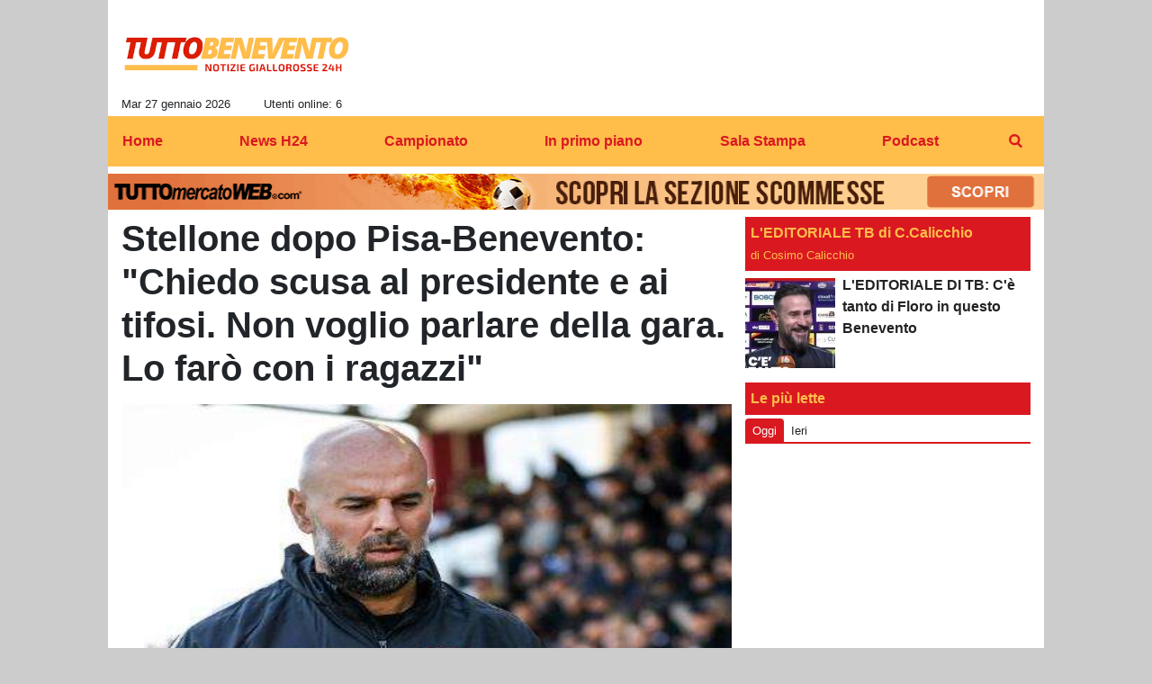

--- FILE ---
content_type: text/html; charset=UTF-8
request_url: https://www.tuttobenevento.it/sala-stampa/stellone-dopo-pisa-benevento-chiedo-scusa-al-presidente-e-ai-tifosi-non-voglio-parlare-della-gara-lo-faro-con-i-ragazzi-8150
body_size: 22121
content:
<!DOCTYPE html>
<html lang="it">
	<head>
		<meta charset="UTF-8">
		<title>Stellone dopo Pisa-Benevento: &quot;Chiedo scusa al presidente e ai tifosi. Non voglio parlare della gara. Lo far&ograve; con i ragazzi&quot;</title>		<meta name="description" content="Il Benevento cade a Pisa sotto i colpi di Moreo e Tramoni. Anche i risultati non aiutano e la classifica diventa drammatica. Squadra piatta e senza.">
<meta name="twitter:card" content="summary_large_image">
<meta name="twitter:title" content="Stellone dopo Pisa-Benevento: &quot;Chiedo scusa al presidente e ai tifosi. Non voglio parlare della gara. Lo far&ograve; con i ragazzi&quot;">
<meta name="twitter:description" content="Il Benevento cade a Pisa sotto i colpi di Moreo e Tramoni. Anche i risultati non aiutano e la classifica diventa drammatica. Squadra piatta e senza idee. Ecco quanto ha affermato al termine della gara...">
<meta name="twitter:image" content="https://net-storage.tcccdn.com/storage/tuttobenevento.it/img_notizie/thumb3/5d/5d5d56d82673f9d8283a0ff32fa57184-14150-oooz0000.jpg">
<meta property="og:site_name" content="Tutto Benevento">
<meta property="og:title" content="Stellone dopo Pisa-Benevento: &quot;Chiedo scusa al presidente e ai tifosi. Non voglio parlare della gara. Lo far&ograve; con i ragazzi&quot;">
<meta property="og:type" content="article">
<meta property="og:url" content="https://www.tuttobenevento.it/sala-stampa/stellone-dopo-pisa-benevento-chiedo-scusa-al-presidente-e-ai-tifosi-non-voglio-parlare-della-gara-lo-faro-con-i-ragazzi-8150">
<meta property="og:description" content="Il Benevento cade a Pisa sotto i colpi di Moreo e Tramoni. Anche i risultati non aiutano e la classifica diventa drammatica. Squadra piatta e senza idee. Ecco quanto ha affermato al termine della gara...">
<meta property="og:image" content="https://net-storage.tcccdn.com/storage/tuttobenevento.it/img_notizie/thumb3/5d/5d5d56d82673f9d8283a0ff32fa57184-14150-oooz0000.jpg">
<meta property="og:image:width" content="1200">
<meta property="og:image:height" content="674">
<meta name="robots" content="max-image-preview:large">
<meta name="language" content="it">
<meta name="theme-color" content="#ef534f">
		<link rel="stylesheet" media="print" href="https://net-static.tcccdn.com/template/tuttobenevento.it/tmw/css/print.css"><link rel="alternate" media="only screen and (max-width: 640px)" href="https://m.tuttobenevento.it/sala-stampa/stellone-dopo-pisa-benevento-chiedo-scusa-al-presidente-e-ai-tifosi-non-voglio-parlare-della-gara-lo-faro-con-i-ragazzi-8150/"><link rel="shortcut icon" sizes="144x144" href="https://net-static.tcccdn.com/template/tuttobenevento.it/img/favicon144.png"><link rel="shortcut icon" href="https://net-static.tcccdn.com/template/tuttobenevento.it/img/favicon.ico"><link rel="alternate" type="application/rss+xml" title="RSS" href="https://www.tuttobenevento.it/rss">		
<script type="application/ld+json">{"@context":"https://schema.org","@type":"NewsArticle","mainEntityOfPage":{"@type":"WebPage","@id":"https://www.tuttobenevento.it/sala-stampa/stellone-dopo-pisa-benevento-chiedo-scusa-al-presidente-e-ai-tifosi-non-voglio-parlare-della-gara-lo-faro-con-i-ragazzi-8150"},"headline":"Stellone dopo Pisa-Benevento: \"Chiedo scusa al presidente e ai tifosi. Non voglio parlare della gara....","articleSection":"Sala Stampa","description":"Il Benevento cade a Pisa sotto i colpi di Moreo e Tramoni. Anche i risultati non aiutano e la classifica diventa drammatica. Squadra piatta e senza idee. Ecco quanto ha affermato al termine della gara...","datePublished":"2023-03-18T16:36:52+01:00","dateModified":"2023-03-18T16:40:50+01:00","isAccessibleForFree":true,"author":{"@type":"Person","name":"Claudio Donato"},"publisher":{"@type":"Organization","name":"Tutto Benevento","logo":{"@type":"ImageObject","url":"https://net-static.tcccdn.com/template/tuttobenevento.it/img/admin.png"},"url":"https://www.tuttobenevento.it","sameAs":["https://www.facebook.com/pages/tuttobenevento.it/1570417776508643"]},"image":{"@type":"ImageObject","url":"https://net-storage.tcccdn.com/storage/tuttobenevento.it/img_notizie/thumb3/5d/5d5d56d82673f9d8283a0ff32fa57184-14150-oooz0000.jpg","width":"1200","height":"674"}}</script>
		<meta name="viewport" content="width=device-width,minimum-scale=1,initial-scale=1">
						<link rel="stylesheet" href="https://net-static.tcccdn.com/template/tuttobenevento.it/img-css-js/13e1cc94486fed220be134d07e2f9ca4.css">
				
<!-- InMobi Choice. Consent Manager Tag v3.0 (for TCF 2.2) -->
<script async>
(function() {
	var host = window.location.hostname;
	var element = document.createElement('script');
	var firstScript = document.getElementsByTagName('script')[0];
	var url = 'https://cmp.inmobi.com' . concat('/choice/', 'zps7Pn88rZM7r', '/', host, '/choice.js?tag_version=V3');
	var uspTries = 0;
	var uspTriesLimit = 3;
	element.async = true;
	element.type = 'text/javascript';
	element.src = url;
	element.addEventListener('load', function(event) {
		window.dispatchEvent(new Event('inmobiLoaded'));
		});

	firstScript.parentNode.insertBefore(element, firstScript);

	function makeStub() {
		var TCF_LOCATOR_NAME = '__tcfapiLocator';
		var queue = [];
		var win = window;
		var cmpFrame;

		function addFrame() {
			var doc = win.document;
			var otherCMP = !!(win.frames[TCF_LOCATOR_NAME]);

			if (!otherCMP) {
				if (doc.body) {
					var iframe = doc.createElement('iframe');

					iframe.style.cssText = 'display:none';
					iframe.name = TCF_LOCATOR_NAME;
					doc.body.appendChild(iframe);
				} else {
					setTimeout(addFrame, 5);
				}
			}
			return !otherCMP;
		}

		function tcfAPIHandler() {
			var gdprApplies;
			var args = arguments;

			if (!args.length) {
				return queue;
			} else if (args[0] === 'setGdprApplies') {
				if (
					args.length > 3 &&
					args[2] === 2 &&
					typeof args[3] === 'boolean'
				) {
					gdprApplies = args[3];
					if (typeof args[2] === 'function') {
						args[2]('set', true);
					}
				}
			} else if (args[0] === 'ping') {
				var retr = {
					gdprApplies: gdprApplies,
					cmpLoaded: false,
					cmpStatus: 'stub'
				};

				if (typeof args[2] === 'function') {
					args[2](retr);
				}
			} else {
				if (args[0] === 'init' && typeof args[3] === 'object') {
					args[3] = Object.assign(args[3], { tag_version: 'V3' });
				}
				queue.push(args);
			}
		}

		function postMessageEventHandler(event) {
			var msgIsString = typeof event.data === 'string';
			var json = {};

			try {
				if (msgIsString) {
					json = JSON.parse(event.data);
				} else {
					json = event.data;
				}
			} catch (ignore) {}

			var payload = json.__tcfapiCall;

			if (payload) {
				window.__tcfapi(
					payload.command,
					payload.version,
					function(retValue, success) {
						var returnMsg = {
							__tcfapiReturn: {
								returnValue: retValue,
								success: success,
								callId: payload.callId
							}
						};
						if (msgIsString) {
							returnMsg = JSON.stringify(returnMsg);
						}
						if (event && event.source && event.source.postMessage) {
							event.source.postMessage(returnMsg, '*');
						}
					},
					payload.parameter
				);
			}
		}

		while (win) {
			try {
				if (win.frames[TCF_LOCATOR_NAME]) {
					cmpFrame = win;
					break;
				}
			} catch (ignore) {}

			if (win === window.top) {
				break;
			}
			win = win.parent;
		}
		if (!cmpFrame) {
			addFrame();
			win.__tcfapi = tcfAPIHandler;
			win.addEventListener('message', postMessageEventHandler, false);
		}
	};

	makeStub();

	function makeGppStub() {
		const CMP_ID = 10;
		const SUPPORTED_APIS = [
			'2:tcfeuv2',
			'6:uspv1',
			'7:usnatv1',
			'8:usca',
			'9:usvav1',
			'10:uscov1',
			'11:usutv1',
			'12:usctv1'
		];

		window.__gpp_addFrame = function (n) {
			if (!window.frames[n]) {
				if (document.body) {
					var i = document.createElement("iframe");
					i.style.cssText = "display:none";
					i.name = n;
					document.body.appendChild(i);
				} else {
					window.setTimeout(window.__gpp_addFrame, 10, n);
				}
			}
		};
		window.__gpp_stub = function () {
			var b = arguments;
			__gpp.queue = __gpp.queue || [];
			__gpp.events = __gpp.events || [];

			if (!b.length || (b.length == 1 && b[0] == "queue")) {
				return __gpp.queue;
			}

			if (b.length == 1 && b[0] == "events") {
				return __gpp.events;
			}

			var cmd = b[0];
			var clb = b.length > 1 ? b[1] : null;
			var par = b.length > 2 ? b[2] : null;
			if (cmd === "ping") {
				clb(
					{
						gppVersion: "1.1", // must be “Version.Subversion”, current: “1.1”
						cmpStatus: "stub", // possible values: stub, loading, loaded, error
						cmpDisplayStatus: "hidden", // possible values: hidden, visible, disabled
						signalStatus: "not ready", // possible values: not ready, ready
						supportedAPIs: SUPPORTED_APIS, // list of supported APIs
						cmpId: CMP_ID, // IAB assigned CMP ID, may be 0 during stub/loading
						sectionList: [],
						applicableSections: [-1],
						gppString: "",
						parsedSections: {},
					},
					true
				);
			} else if (cmd === "addEventListener") {
				if (!("lastId" in __gpp)) {
					__gpp.lastId = 0;
				}
				__gpp.lastId++;
				var lnr = __gpp.lastId;
				__gpp.events.push({
					id: lnr,
					callback: clb,
					parameter: par,
				});
				clb(
					{
						eventName: "listenerRegistered",
						listenerId: lnr, // Registered ID of the listener
						data: true, // positive signal
						pingData: {
							gppVersion: "1.1", // must be “Version.Subversion”, current: “1.1”
							cmpStatus: "stub", // possible values: stub, loading, loaded, error
							cmpDisplayStatus: "hidden", // possible values: hidden, visible, disabled
							signalStatus: "not ready", // possible values: not ready, ready
							supportedAPIs: SUPPORTED_APIS, // list of supported APIs
							cmpId: CMP_ID, // list of supported APIs
							sectionList: [],
							applicableSections: [-1],
							gppString: "",
							parsedSections: {},
						},
					},
					true
				);
			} else if (cmd === "removeEventListener") {
				var success = false;
				for (var i = 0; i < __gpp.events.length; i++) {
					if (__gpp.events[i].id == par) {
						__gpp.events.splice(i, 1);
						success = true;
						break;
					}
				}
				clb(
					{
						eventName: "listenerRemoved",
						listenerId: par, // Registered ID of the listener
						data: success, // status info
						pingData: {
							gppVersion: "1.1", // must be “Version.Subversion”, current: “1.1”
							cmpStatus: "stub", // possible values: stub, loading, loaded, error
							cmpDisplayStatus: "hidden", // possible values: hidden, visible, disabled
							signalStatus: "not ready", // possible values: not ready, ready
							supportedAPIs: SUPPORTED_APIS, // list of supported APIs
							cmpId: CMP_ID, // CMP ID
							sectionList: [],
							applicableSections: [-1],
							gppString: "",
							parsedSections: {},
						},
					},
					true
				);
			} else if (cmd === "hasSection") {
				clb(false, true);
			} else if (cmd === "getSection" || cmd === "getField") {
				clb(null, true);
			}
			//queue all other commands
			else {
				__gpp.queue.push([].slice.apply(b));
			}
		};
		window.__gpp_msghandler = function (event) {
			var msgIsString = typeof event.data === "string";
			try {
				var json = msgIsString ? JSON.parse(event.data) : event.data;
			} catch (e) {
				var json = null;
			}
			if (typeof json === "object" && json !== null && "__gppCall" in json) {
				var i = json.__gppCall;
				window.__gpp(
					i.command,
					function (retValue, success) {
						var returnMsg = {
							__gppReturn: {
								returnValue: retValue,
								success: success,
								callId: i.callId,
							},
						};
						event.source.postMessage(msgIsString ? JSON.stringify(returnMsg) : returnMsg, "*");
					},
					"parameter" in i ? i.parameter : null,
					"version" in i ? i.version : "1.1"
				);
			}
		};
		if (!("__gpp" in window) || typeof window.__gpp !== "function") {
			window.__gpp = window.__gpp_stub;
			window.addEventListener("message", window.__gpp_msghandler, false);
			window.__gpp_addFrame("__gppLocator");
		}
	};

	makeGppStub();

	var uspStubFunction = function() {
		var arg = arguments;
		if (typeof window.__uspapi !== uspStubFunction) {
			setTimeout(function() {
				if (typeof window.__uspapi !== 'undefined') {
					window.__uspapi.apply(window.__uspapi, arg);
				}
			}, 500);
		}
	};

	var checkIfUspIsReady = function() {
		uspTries++;
		if (window.__uspapi === uspStubFunction && uspTries < uspTriesLimit) {
			console.warn('USP is not accessible');
		} else {
			clearInterval(uspInterval);
		}
	};

	if (typeof window.__uspapi === 'undefined') {
		window.__uspapi = uspStubFunction;
		var uspInterval = setInterval(checkIfUspIsReady, 6000);
	}
})();
</script>
<!-- End InMobi Choice. Consent Manager Tag v3.0 (for TCF 2.2) -->

<script>

function addListener(element, type, callback)
{
	if (element.addEventListener) {
		element.addEventListener(type, callback);
	} else if (element.attachEvent) {
		element.attachEvent('on' + type, callback);
	}
}
var tcfGoogleConsent = "0";

addListener(window, "inmobiLoaded", () => {
	__tcfapi("addEventListener", 2, (tcData, success) => {
		if (success && tcData.gdprApplies) {
						if (tcData.eventStatus == "useractioncomplete" || tcData.eventStatus == "tcloaded") {
								if (
					Object.entries(tcData.purpose.consents).length > 0
					&& Object.values(tcData.purpose.consents)[0] === true
					&& typeof tcData.vendor.consents[755] !== "undefined"
					&& tcData.vendor.consents[755] === true
				) {
					tcfGoogleConsent = "1";
									} else {
					tcfGoogleConsent = "-1";
									}
			}
		}
	});
});
</script>
<!-- Da includere in ogni layout -->
<script>
function file_exists(url)
{
	var req = this.window.ActiveXObject ? new ActiveXObject("Microsoft.XMLHTTP") : new XMLHttpRequest();
	if (!req) {
		return false;
		throw new Error('XMLHttpRequest not supported');
	}
	req.open('GET', url, false);	/* HEAD è generalmente più veloce di GET con JavaScript */
	req.send(null);
	if (req.status == 200) return true;
	return false;
}

function getQueryParam(param)
{
	var result = window.location.search.match(new RegExp("(\\?|&)" + param + "(\\[\\])?=([^&]*)"));
	return result ? result[3] : false;
}

/* VIDEO Sky */
var videoSky = false;

/* Settaggio delle variabili */
var menunav     = 'sala-stampa';
var online    = '6';
var indirizzo = window.location.pathname.split('/');
var word        = '';
if (word=='') word = getQueryParam('word');
var platform  = 'desktop';
var asset_id  = 'read.8150';
var azione    = 'read';
var idsezione = '35';
var tccdate   = '27 gennaio ore 02:38';
var key       = '';
var key2      = '';
var checkUser = false;

/* Settaggio della searchbar (con titoletto) */
var searchbar = false;
if (indirizzo[1]!='' && word=='') searchbar = indirizzo[1].replace(/-/gi, " ").replace(/_/gi, " ").toUpperCase();
else if (azione=='search')
{
	searchbar = 'Ricerca';
	if (word!=false && word!='') searchbar = searchbar + ' per ' + word.toUpperCase();
}
else if (azione=='contatti') searchbar = azione.toUpperCase();
indirizzo = indirizzo[1].replace("-", "");
if(word==false) word = '';

/* Settaggio della zona per banner Leonardo */
var zonaLeonardo = (azione=='index') ? 'home' : 'genr';
/* Settaggio della zona per banner Sole24Ore */
var zonaSole24Ore = (azione=='index') ? 'Homepage' : 'Altro';
if (indirizzo == 'scommesse') { zonaSole24Ore = 'Scommesse'; }

/* Inclusione del css personalizzato per key */
if (key!='')
{
	var cssKey1 = 'https://net-static.tcccdn.com/template/tuttobenevento.it/css/'+key+'.css';
	if (file_exists(cssKey1)!=false) document.write('<link rel="stylesheet" href="'+cssKey1+'">');
	else
	{
		var cssKey2 = 'https://net-static.tcccdn.com/template/tuttobenevento.it/css/'+key2+'.css';
		if(file_exists(cssKey2)!=false) document.write('<link rel="stylesheet" href="'+cssKey2+'">');
	}
}
</script>
<script src="https://net-static.tcccdn.com/template/tuttobenevento.it/tmw/img-css-js/207c3815ce31fc8565adaf1e96bbd589.js" async></script>

<script>

			var banner = {"300x250_1":[{"idbanner":"15","width":300,"height":250,"crop":"1","async":"0","uri":"https:\/\/open.spotify.com\/episode\/5Rngmbaw5mN29vi4Xxtjih?si=hOeVRkjoQIaDaA_dK4gEhA","embed":"","img1":"763a3a6fcdb0305e9c8796251bcbdd57.jpg","partenza":1760461200,"scadenza":1761822000,"pagine":""}],"728x90":[{"idbanner":"16","width":728,"height":90,"crop":"1","async":"0","uri":"https:\/\/musifyradio.it\/","embed":"","img1":"10dfd650d71e04a0603e8f5f3edc99cc.jpg","partenza":1754388000,"scadenza":1764500400,"pagine":""}]};
			var now = Math.round(new Date().getTime() / 1000);
			var bannerok = new Object();
			for (var zona in banner)
			{
				bannerok[zona] = new Array();
				for (i=0; i < banner[zona].length; i++)
				{
					var ok = 1;
					if (banner[zona][i]['scadenza']>0  && banner[zona][i]['scadenza']<=now) ok = 0;
					if (banner[zona][i]['partenza']!=0 && banner[zona][i]['partenza']>now)  ok = 0;
					if (typeof azione !== 'undefined' && azione !== null) {
						if (banner[zona][i]['pagine'] == '!index' && azione == 'index') ok = 0;
						else if (banner[zona][i]['pagine'] == 'index' && azione != 'index') ok = 0;
					}

					if (ok == 1) bannerok[zona].push(banner[zona][i]);
				}

				bannerok[zona].sort(function() {return 0.5 - Math.random()});
			}
			banner = bannerok;
var banner_url   = 'https://net-storage.tcccdn.com';
var banner_path  = '/storage/tuttobenevento.it/banner/'
function asyncLoad()
{
}
if (window.addEventListener) window.addEventListener('load', asyncLoad, false);
else if (window.attachEvent) window.attachEvent('onload', asyncLoad);
else window.onload = asyncLoad;

function resizeStickyContainers() {
	var stickyFill = document.getElementsByClassName('sticky-fill');
	for (i = 0; i < stickyFill.length; ++i) stickyFill[i].style.height = null;
	for (i = 0; i < stickyFill.length; ++i)
	{
		var height = stickyFill[i].parentElement.offsetHeight-stickyFill[i].offsetTop;
		height = Math.max(height, stickyFill[i].offsetHeight);
		stickyFill[i].style.height = height+'px';
	}
}
document.addEventListener('DOMContentLoaded', resizeStickyContainers, false);

function popUp(URL, w, h, s, r)
{
	day = new Date();
	id = day.getTime();
	eval("page" + id + " = window.open(URL, '" + id + "', 'toolbar=0,scrollbars='+s+',location=0,statusbar=0,menubar=0,resizable='+r+',width='+w+',height='+h+',left = 100,top = 80');");
}

// layout_headjs
function utf8_decode(e){for(var n="",r=0;r<e.length;r++){var t=e.charCodeAt(r);t<128?n+=String.fromCharCode(t):(127<t&&t<2048?n+=String.fromCharCode(t>>6|192):(n+=String.fromCharCode(t>>12|224),n+=String.fromCharCode(t>>6&63|128)),n+=String.fromCharCode(63&t|128))}return n}function base64_decode(e){var n,r,t,i,a,o="",h=0;for(e=e.replace(/[^A-Za-z0-9\+\/\=]/g,"");h<e.length;)n=this._keyStr.indexOf(e.charAt(h++))<<2|(t=this._keyStr.indexOf(e.charAt(h++)))>>4,r=(15&t)<<4|(i=this._keyStr.indexOf(e.charAt(h++)))>>2,t=(3&i)<<6|(a=this._keyStr.indexOf(e.charAt(h++))),o+=String.fromCharCode(n),64!=i&&(o+=String.fromCharCode(r)),64!=a&&(o+=String.fromCharCode(t));return utf8_decode(o)}function getBannerJS(e,n){void 0!==banner[e]&&0!=banner[e].length&&(static=void 0!==window.banner_url?window.banner_url:"",bannerPath=void 0!==window.banner_path?window.banner_path:"",bannerSel=banner[e].pop(),"undefined"!=typeof bannerSel&&(style=-1==e.indexOf("side")?"overflow: hidden; height: "+bannerSel.height+"px;":"min-height: "+bannerSel.height+"px;",style=-1==e.indexOf("side")||250!=bannerSel.height&&280!=bannerSel.height?style:style+" max-height: 600px; overflow: hidden;",style=style+" width: "+bannerSel.width+"px; margin: auto;",htmlBanner=bannerSel.embed?base64_decode(bannerSel.embed):'<a target="_blank" href="'+bannerSel.uri+'"><img src="'+static+bannerPath+bannerSel.img1+'" width="'+bannerSel.width+'" height="'+bannerSel.height+'" alt="Banner '+e+'" border="0"></a>',htmlString='<div style="'+style+'">'+htmlBanner+"</div>",document.write(htmlString)))}function checkCookieFrequencyCap(e){for(var n=document.cookie.split(";"),r=0,t=new Date,i=0;i<n.length;i++){for(var a=n[i];" "==a.charAt(0);)a=a.substring(1);if(0==a.indexOf(e)){r=a.substring(e.length+1,a.length);break}}return r<t.getTime()}function setCookieFrequencyCap(e,n){var r=location.hostname.split(".").slice(1).join("."),t=new Date;return t.setTime(t.getTime()+60*n*1e3),document.cookie=e+"="+t.getTime()+"; expires="+t.toGMTString()+"; domain="+r+"; path=/",!0}_keyStr="ABCDEFGHIJKLMNOPQRSTUVWXYZabcdefghijklmnopqrstuvwxyz0123456789+/=";

function createClient()
{
	client = false;
	if (window.XMLHttpRequest) client = new XMLHttpRequest();
	else
	{
		if (window.ActiveXObject) client = new ActiveXObject("Microsoft.XMLHTTP");
		if (!client) client = new ActiveXObject("Msxml2.XMLHTTP");
	}
	return client;
}

function vota(form, id)
{
	risp = false;
	for (i=0; i<document.forms[form].idrisposta.length; i++) if (document.forms[form].idrisposta[i].checked) risp = (document.forms[form].idrisposta[i].value);
	if (risp)
	{
		document.getElementById('button_'+form).disabled = true;
		client = createClient();
		client.onreadystatechange = function(){
			if (client.readyState == 4 && client.responseText!=null) document.getElementById('handler_txt_'+form).innerHTML = client.responseText;
			if (client.readyState == 4 && client.status != 200)
			{
				document.getElementById('handler_txt_'+form).innerHTML = "Errore di sistema"; // azione conclusa ma pagina con errore
				document.getElementById('button_'+form).disabled = false;
			}
			if (client.readyState == 4) { clearTimeout(xmlHttpTimeout); document.getElementById('handler_txt_'+form).style.display = 'block'; document.getElementById('handler_'+form).style.display = 'none'; }
			if (client.readyState == 1) { document.getElementById('handler_'+form).style.display = 'block'; document.getElementById('handler_txt_'+form).style.display = 'none'; }
		};
		client.open("GET", "/?action=sondaggiosend&idsondaggio="+id+"&idrisposta="+risp);
		client.send();

		xmlHttpTimeout = setTimeout(function() { client.abort(); },5000);
	}
	else
	{
		document.getElementById('handler_txt_'+form).innerHTML = "Non hai selezionato alcuna risposta";
		document.getElementById('handler_txt_'+form).style.display = 'block';
	}
}
</script>
		<script async src="https://pagead2.googlesyndication.com/pagead/js/adsbygoogle.js"></script>
			</head>
	<body>
		<div id="tcc-offset"></div>
		<div id="fb-root"></div>
		<!-- Global site tag (gtag.js) - Google Analytics -->
<script>
	window ['gtag_enable_tcf_support'] = true;  
</script>
<script async src="https://www.googletagmanager.com/gtag/js?id=UA-17570550-17"></script>
<script>
	window.dataLayer = window.dataLayer || [];
	function gtag(){dataLayer.push(arguments);}
	gtag('js', new Date());
	gtag('config', 'UA-17570550-17', {"asset_id": asset_id, "platform": platform});
//	if (azione == "search" && word != false && word != "") {
//		gtag("event", "search", {"search_term": word});
//	}
</script>
		<script>var tccLoad = [];</script>
		<div id="main-container" class="bg-white container-fluid pt-3">
			<div id="main-header" class="row pb-1 align-items-center">
				<div class="col-3 pr-0">
	<div id="logo"><a href="/" title=""><span class="alt"></span></a></div>
	<span class="small float-left">Mar 27 gennaio 2026</span>
	<span class="small float-right ecc_utenti_online"><script> if (online != '0') document.write('Utenti online: ' + online); </script></span>
</div>
<div class="col-9 pl-0 clearfix">
	<div class="float-right">
		<script>getBannerJS('728x90');</script>
	</div>
</div>
			</div>
			<div id="main-menu" class="row">
				<div class="col-12 p-0">
	<nav class="navbar mx-auto" aria-label="Menù" role="menu">
		<a href="/" id="nav-" class="nav-item nav-link pr-0" role="menuitem">Home</a>
<a href="//www.tuttobenevento.it/news-h24/" id="nav-newsh24" class="nav-item nav-link pr-0" role="menuitem">News H24</a>
<a href="//www.tuttobenevento.it/campionato/" id="nav-campionato" class="nav-item nav-link pr-0" role="menuitem">Campionato</a>
<a href="//www.tuttobenevento.it/in-primo-piano/" id="nav-inprimopiano" class="nav-item nav-link pr-0" role="menuitem">In primo piano</a>
<a href="//www.tuttobenevento.it/sala-stampa/" id="nav-salastampa" class="nav-item nav-link pr-0" role="menuitem">Sala Stampa</a>
<a href="//www.tuttobenevento.it/podcast/" id="nav-podcast" class="nav-item nav-link pr-0" role="menuitem">Podcast</a>
		<a href="#" id="nav-search" class="nav-item nav-link" role="menuitem" title="Cerca" accesskey="s" tabindex="0"></a>
	</nav>
</div>
<script>
var navPath = document.getElementById('nav-' + (window.location.pathname + window.location.search).replace(/[^A-Za-z0-9]/g, ''));
if (typeof(navPath) != 'undefined' && navPath != null) {
	navPath.classList.add('active');
}
</script>			</div>
			<div id="main-searchbar" class="row d-none">
				<div class="col-12 m-0 pt-3 form-group clearfix">
	<form action="/ricerca/" method="get" name="form">
		<input name="word" value="" id="word-search-form" type="text" class="form-control float-left m-0" style="width: 890px;">
		<input name="invio" value=" Cerca " type="submit" role="button" class="btn btn-custom float-right m-0">
	</form>
</div>
<script>
var navSearch = document.getElementById('nav-search');
var mainSearchbar = document.getElementById('main-searchbar');
var wordSearchForm = document.getElementById('word-search-form');
wordSearchForm.value = word;
navSearch.addEventListener('click', function() {
	mainSearchbar.classList.toggle('d-none');
	wordSearchForm.focus();
}, false);
</script>
			</div>
			<div id="main-ream" class="row">
							</div>
			<div id="main-slim" class="row">
				<div id="slimbanner" class="center mb-2 mt-2" style="width: 1040px; height: 40px;"></div>
<script>
var now = Date.now();

var d1a = new Date(1749592800000);
var d1b = new Date(1752443940000);

var d2a = new Date(1763593200000);
var d2b = new Date(1764889140000);

var arr = [
	'<a href="https://www.tuttomercatoweb.com/scommesse/" target="_blank" rel="nofollow"><img src="https://net-static.tcccdn.com/template/tuttobenevento.it/tmw/banner/1000x40_tmwscommesse.gif" alt="TMW Scommesse" width="1040px" height="40px"></a>',
	//'<a href="https://www.tuttomercatoweb.com/scommesse/quote-maggiorate/" target="_blank" rel="nofollow"><img src="https://net-static.tcccdn.com/template/tuttobenevento.it/tmw/banner/tmw-mondiale-club-1000x40.gif" alt="TMW Scommesse" width="1040px" height="40px"></a>',
	'<a href="https://www.ail.it/ail-eventi-e-news/ail-manifestazioni/stelle-di-natale-ail?utm_source=web&utm_medium=banner&utm_campaign=Stelle25" target="_blank" rel="nofollow"><img src="https://net-static.tcccdn.com/template/tuttobenevento.it/tmw/banner/1000x40_ail_stelle_2025.jpg" alt="AIL" width="1000px" height="40px"></a>',
];

var w = arr[0]; // default
if (now>=d2a && now<=d2b) // random tra 1 e 2
{
	var randKey = Math.floor(Math.random()*2);//+1
	w = arr[randKey];
}
else if (now>=d2b && now<=d1b) w = arr[1]; // mondiali

var slim = document.getElementById('slimbanner');
slim.innerHTML = w;
</script>
			</div>
						<div id="main-section" class="row pb-3">
							<div id="tcc-2057" class="col-8 pr-0 container-fluid">
					<div id="cover" class="row">
						
	<div class="col-12 pb-3 ">
		<h1 class="mb-0 font-weight-bold">Stellone dopo Pisa-Benevento: "Chiedo scusa al presidente e ai tifosi. Non voglio parlare della gara. Lo farò con i ragazzi"</h1>
	</div>
<div class="col-12">
		<figure class="figure w-100">
			<div style="position:relative;">
				<img class="w-100" src="https://net-storage.tcccdn.com/storage/tuttobenevento.it/img_notizie/thumb3/5d/5d5d56d82673f9d8283a0ff32fa57184-14150-oooz0000.jpg" alt="Stellone dopo Pisa-Benevento: &quot;Chiedo scusa al presidente e ai tifosi. Non voglio parlare della gara. Lo farò con i ragazzi&quot;">
				
			</div>
		</figure></div>					</div>
					<div id="content-wrapper" class="row pb-3">
											<div id="aside" class="col-3 pr-0">
							<div class="mb-3">
	<div class="social_table mbottom">
		<div>
			<a target="_blank" rel="nofollow noopener" href="https://www.facebook.com/1570417776508643" title="Facebook">
				<span class="social_icon icon_facebook"></span
				><span class="left social_follow follow_facebook">Mi Piace</span>
			</a>
		</div>
	</div></div>
<div class="mx-auto mb-3" style="width: 160px;"><script>getBannerJS('160x60_1');</script>
</div>
<div class="mx-auto mb-3" style="width: 160px;"><script>getBannerJS('160x60_2');</script>
</div>
	<div>
		<div class="box-header">Sondaggio</div>
		<div class="font-weight-bold">CHI SARA' LA RIVALE NUMERO 1 DEL BENEVENTO?</div>
		<div class="small">
			<form action="/" method="post" name="sondaggio_sx">

				<div class="dashed-item">
					<input class="align-middle" type="radio" name="idrisposta" value="641" id="poll641">
					<label class="align-middle" style="max-width: 130px;" for="poll641">SALERNITANA</label>
				</div>
				<div class="dashed-item">
					<input class="align-middle" type="radio" name="idrisposta" value="642" id="poll642">
					<label class="align-middle" style="max-width: 130px;" for="poll642">CATANIA</label>
				</div>
				<div class="dashed-item">
					<input class="align-middle" type="radio" name="idrisposta" value="643" id="poll643">
					<label class="align-middle" style="max-width: 130px;" for="poll643">CROTONE</label>
				</div>
				<div class="dashed-item">
					<input class="align-middle" type="radio" name="idrisposta" value="644" id="poll644">
					<label class="align-middle" style="max-width: 130px;" for="poll644">UNA SORPRESA</label>
				</div>
				<div class="dashed-item">
					<input class="align-middle" type="radio" name="idrisposta" value="645" id="poll645">
					<label class="align-middle" style="max-width: 130px;" for="poll645">NON SO, E' ANCORA PRESTO</label>
				</div>				<div class="text-center mb-2">
					<input id="button_sondaggio_sx" class="btn btn-sm btn-custom mt-2" type="button" name="send" value=" Vota " role="button" onclick="javascript:vota('sondaggio_sx','115')">
				</div>
			</form>
			<div id="handler_txt_sondaggio_sx" class="small mb-2" style="display: none;"></div>
			<div id="handler_sondaggio_sx" class="mb-2" style="display: none;">Invio richiesta in corso</div>
			<div class="text-center mb-2">[ <a title="Sondaggio" href="//www.tuttobenevento.it/sondaggi/sondaggio-115">Risultati</a> ]</div>
		</div>
	</div>
<div class="mx-auto mb-3" style="width: 160px;"></div>
<div class="mb-3">
	<div class="box-header">Prossima partita</div>
	<div class="text-center small mb-2">
		01 feb 2026 14:30		<br>
		<span class="small">Serie C Sky wifi 2025-2026</span>
			</div>
	<table>
		<tr>
			<td class="text-center" style="width: 45%;"><img src="https://tccdb-storage.tcccdn.com/storage/scudetti/3169-100.png" alt="Atalanta U23" style="width:36px;"></td>
			<td class="text-center" style="width: 10%;"><b>VS</b></td>
			<td class="text-center" style="width: 45%;"><img src="https://tccdb-storage.tcccdn.com/storage/scudetti/89-100.png" alt="Benevento" style="width:36px;"></td>
		</tr>
		<tr>
			<td class="text-center small" style="width: 45%;"><b>Atalanta U23</b></td>
			<td style="width: 10%;"> </td>
			<td class="text-center small" style="width: 45%;"><b>Benevento</b></td>
		</tr>
	</table>
	<div class="text-center small mb-2">
		<a title="Precedenti" href="//www.tuttobenevento.it/partite_precedenti/?ids=3169,89">[ Precedenti ]</a>
	</div>
</div>
	<div>
		<div class="box-header"><a rel="nofollow" href="/calendario_classifica/serie_c/2025-2026" title="Classifica">Classifica</a></div>
		<div class="small">
		
			<div class="dashed-item clearfix" style="background-color: #b6df8d80;">
				<span class="tcc_squadre_14 float-left pr-2 mt-1"><span class="tcc_squadre_svg ml-1"><svg width="100%" height="100%" version="1.1" xmlns="http://www.w3.org/2000/svg" viewBox="0 0 100 100">
			<polygon points="9,9 91,9 50,91" style="fill:#fff; stroke:#fff; stroke-width:18; stroke-linejoin: round;" /><defs>
					<pattern id="fill8" patternUnits="userSpaceOnUse" width="100%" height="100%" patternTransform="rotate(0)">
						<rect y="0" x="0" height="100" width="100" style="fill:#FF260F;" />
						<rect x="0" y="0" width="25" height="100" style="fill:#00A4F0;" />
						<rect x="42" y="0" width="16" height="100" style="fill:#00A4F0;" />
						<rect x="75" y="0" width="25" height="100" style="fill:#00A4F0;" />
					</pattern>
				</defs><polygon points="10,9 90,9 50,90" style="fill:url(#fill8); stroke:#000; stroke-width:6; stroke-linejoin: round; stroke-linecap:round;" /></svg></span></span>
				<span class="">Catania</span>
				<span class=" float-right mr-1">51</span>
			</div>
			<div class="dashed-item clearfix" style="background-color: #d1f0b280;">
				<span class="tcc_squadre_14 float-left pr-2 mt-1"><span class="tcc_squadre_svg ml-1"><svg width="100%" height="100%" version="1.1" xmlns="http://www.w3.org/2000/svg" viewBox="0 0 100 100">
			<polygon points="9,9 91,9 50,91" style="fill:#fff; stroke:#fff; stroke-width:18; stroke-linejoin: round;" /><defs>
					<pattern id="fill89" patternUnits="userSpaceOnUse" width="100%" height="100%" patternTransform="rotate(0)">
						<rect y="0" x="0" height="100" width="100" style="fill:#ff0000;" />
						<rect x="0" y="0" width="25" height="100" style="fill:#ffe400;" />
						<rect x="42" y="0" width="16" height="100" style="fill:#ffe400;" />
						<rect x="75" y="0" width="25" height="100" style="fill:#ffe400;" />
					</pattern>
				</defs><polygon points="10,9 90,9 50,90" style="fill:url(#fill89); stroke:#000; stroke-width:6; stroke-linejoin: round; stroke-linecap:round;" /></svg></span></span>
				<span class="text-danger">Benevento</span>
				<span class="text-danger float-right mr-1">51</span>
			</div>
			<div class="dashed-item clearfix" style="background-color: #d1f0b280;">
				<span class="tcc_squadre_14 float-left pr-2 mt-1"><span class="tcc_squadre_svg ml-1"><svg width="100%" height="100%" version="1.1" xmlns="http://www.w3.org/2000/svg" viewBox="0 0 100 100">
			<polygon points="9,9 91,9 50,91" style="fill:#fff; stroke:#fff; stroke-width:18; stroke-linejoin: round;" /><defs>
					<pattern id="fill61" patternUnits="userSpaceOnUse" width="100%" height="100%" patternTransform="rotate(0)" style="fill:#f00;">
						<rect y="0" x="0" height="100" width="100" style="fill:#8a283d;" />
						<polygon points="75,14 80,14 50,77 48,71" style="fill:#ffffff;" />
					</pattern>
				</defs><polygon points="10,9 90,9 50,90" style="fill:url(#fill61); stroke:#000; stroke-width:6; stroke-linejoin: round; stroke-linecap:round;" /></svg></span></span>
				<span class="">Salernitana</span>
				<span class=" float-right mr-1">45</span>
			</div>
			<div class="dashed-item clearfix" style="background-color: #d1f0b280;">
				<span class="tcc_squadre_14 float-left pr-2 mt-1"><span class="tcc_squadre_svg ml-1"><svg width="100%" height="100%" version="1.1" xmlns="http://www.w3.org/2000/svg" viewBox="0 0 100 100">
			<polygon points="9,9 91,9 50,91" style="fill:#fff; stroke:#fff; stroke-width:18; stroke-linejoin: round;" /><defs>
					<pattern id="fill417" patternUnits="userSpaceOnUse" width="100%" height="100%" patternTransform="rotate(0)">
						<rect y="0" x="0" height="100" width="100" style="fill:#001040;" />
						<rect x="0" y="0" width="25" height="100" style="fill:#ff0000;" />
						<rect x="42" y="0" width="16" height="100" style="fill:#ff0000;" />
						<rect x="75" y="0" width="25" height="100" style="fill:#ff0000;" />
					</pattern>
				</defs><polygon points="10,9 90,9 50,90" style="fill:url(#fill417); stroke:#000; stroke-width:6; stroke-linejoin: round; stroke-linecap:round;" /></svg></span></span>
				<span class="">Casertana</span>
				<span class=" float-right mr-1">39</span>
			</div>
			<div class="dashed-item clearfix" style="background-color: #d1f0b280;">
				<span class="tcc_squadre_14 float-left pr-2 mt-1"><span class="tcc_squadre_svg ml-1"><svg width="100%" height="100%" version="1.1" xmlns="http://www.w3.org/2000/svg" viewBox="0 0 100 100">
			<polygon points="9,9 91,9 50,91" style="fill:#fff; stroke:#fff; stroke-width:18; stroke-linejoin: round;" /><defs>
					<pattern id="fill93" patternUnits="userSpaceOnUse" width="100%" height="100%" patternTransform="rotate(0)">
						<rect x="0" y="0" width="50" height="100" style="fill:#cc0000;" />
						<rect x="50" y="0" width="50" height="100" style="fill:#1d3a58;" />
					</pattern>
				</defs><polygon points="10,9 90,9 50,90" style="fill:url(#fill93); stroke:#000; stroke-width:6; stroke-linejoin: round; stroke-linecap:round;" /></svg></span></span>
				<span class="">Cosenza</span>
				<span class=" float-right mr-1">37</span>
			</div>
			<div class="dashed-item clearfix" style="background-color: #d1f0b280;">
				<span class="tcc_squadre_14 float-left pr-2 mt-1"><span class="tcc_squadre_svg ml-1"><svg width="100%" height="100%" version="1.1" xmlns="http://www.w3.org/2000/svg" viewBox="0 0 100 100">
			<polygon points="9,9 91,9 50,91" style="fill:#fff; stroke:#fff; stroke-width:18; stroke-linejoin: round;" /><defs>
					<pattern id="fill977" patternUnits="userSpaceOnUse" width="100%" height="100%" patternTransform="rotate(0)">
						<rect y="0" x="0" height="100" width="100" style="fill:#167300;" />
						<rect x="0" y="0" width="25" height="100" style="fill:#ffffff;" />
						<rect x="42" y="0" width="16" height="100" style="fill:#ffffff;" />
						<rect x="75" y="0" width="25" height="100" style="fill:#ffffff;" />
					</pattern>
				</defs><polygon points="10,9 90,9 50,90" style="fill:url(#fill977); stroke:#000; stroke-width:6; stroke-linejoin: round; stroke-linecap:round;" /></svg></span></span>
				<span class="">Monopoli</span>
				<span class=" float-right mr-1">34</span>
			</div>
			<div class="dashed-item clearfix" style="background-color: #d1f0b280;">
				<span class="tcc_squadre_14 float-left pr-2 mt-1"><span class="tcc_squadre_svg ml-1"><svg width="100%" height="100%" version="1.1" xmlns="http://www.w3.org/2000/svg" viewBox="0 0 100 100">
			<polygon points="9,9 91,9 50,91" style="fill:#fff; stroke:#fff; stroke-width:18; stroke-linejoin: round;" /><defs>
					<pattern id="fill64" patternUnits="userSpaceOnUse" width="100%" height="100%" patternTransform="rotate(0)">
						<rect y="0" x="0" height="100" width="100" style="fill:#023174;" />
						<rect x="0" y="0" width="25" height="100" style="fill:#FF0000;" />
						<rect x="42" y="0" width="16" height="100" style="fill:#FF0000;" />
						<rect x="75" y="0" width="25" height="100" style="fill:#FF0000;" />
					</pattern>
				</defs><polygon points="10,9 90,9 50,90" style="fill:url(#fill64); stroke:#000; stroke-width:6; stroke-linejoin: round; stroke-linecap:round;" /></svg></span></span>
				<span class="">Crotone</span>
				<span class=" float-right mr-1">34</span>
			</div>
			<div class="dashed-item clearfix" style="background-color: #d1f0b280;">
				<span class="tcc_squadre_14 float-left pr-2 mt-1"><span class="tcc_squadre_svg ml-1"><svg width="100%" height="100%" version="1.1" xmlns="http://www.w3.org/2000/svg" viewBox="0 0 100 100">
			<polygon points="9,9 91,9 50,91" style="fill:#fff; stroke:#fff; stroke-width:18; stroke-linejoin: round;" /><defs>
					<pattern id="fill2434" patternUnits="userSpaceOnUse" width="100%" height="100%" patternTransform="rotate(0)">
						<rect x="0" y="0" width="50" height="100" style="fill:#044d8a;" />
						<rect x="50" y="0" width="50" height="100" style="fill:#fecd38;" />
					</pattern>
				</defs><polygon points="10,9 90,9 50,90" style="fill:url(#fill2434); stroke:#000; stroke-width:6; stroke-linejoin: round; stroke-linecap:round;" /></svg></span></span>
				<span class="">Audace Cerignola</span>
				<span class=" float-right mr-1">32</span>
			</div>
			<div class="dashed-item clearfix" style="background-color: #d1f0b280;">
				<span class="tcc_squadre_14 float-left pr-2 mt-1"><span class="tcc_squadre_svg ml-1"><svg width="100%" height="100%" version="1.1" xmlns="http://www.w3.org/2000/svg" viewBox="0 0 100 100">
			<polygon points="9,9 91,9 50,91" style="fill:#fff; stroke:#fff; stroke-width:18; stroke-linejoin: round;" /><defs>
					<pattern id="fill447" patternUnits="userSpaceOnUse" width="100%" height="100%" patternTransform="rotate(0)">
						<rect y="0" x="0" height="100" width="100" style="fill:#023174;" />
						<rect x="0" y="0" width="25" height="100" style="fill:#da272d;" />
						<rect x="42" y="0" width="16" height="100" style="fill:#da272d;" />
						<rect x="75" y="0" width="25" height="100" style="fill:#da272d;" />
					</pattern>
				</defs><polygon points="10,9 90,9 50,90" style="fill:url(#fill447); stroke:#000; stroke-width:6; stroke-linejoin: round; stroke-linecap:round;" /></svg></span></span>
				<span class="">Potenza</span>
				<span class=" float-right mr-1">29</span>
			</div>
			<div class="dashed-item clearfix" style="background-color: #d1f0b280;">
				<span class="tcc_squadre_14 float-left pr-2 mt-1"><span class="tcc_squadre_svg ml-1"><svg width="100%" height="100%" version="1.1" xmlns="http://www.w3.org/2000/svg" viewBox="0 0 100 100">
			<polygon points="9,9 91,9 50,91" style="fill:#fff; stroke:#fff; stroke-width:18; stroke-linejoin: round;" /><defs>
					<pattern id="fill835" patternUnits="userSpaceOnUse" width="100%" height="100%" patternTransform="rotate(0)">
						<rect x="0" y="0" width="50" height="100" style="fill:#FF0000;" />
						<rect x="50" y="0" width="50" height="100" style="fill:#000077;" />
					</pattern>
				</defs><polygon points="10,9 90,9 50,90" style="fill:url(#fill835); stroke:#000; stroke-width:6; stroke-linejoin: round; stroke-linecap:round;" /></svg></span></span>
				<span class="">Casarano</span>
				<span class=" float-right mr-1">29</span>
			</div>
			<div class="dashed-item clearfix">
				<span class="tcc_squadre_14 float-left pr-2 mt-1"><span class="tcc_squadre_svg ml-1"><svg width="100%" height="100%" version="1.1" xmlns="http://www.w3.org/2000/svg" viewBox="0 0 100 100">
			<polygon points="9,9 91,9 50,91" style="fill:#fff; stroke:#fff; stroke-width:18; stroke-linejoin: round;" /><defs>
					<pattern id="fill2447" patternUnits="userSpaceOnUse" width="100%" height="100%" patternTransform="rotate(0)" style="fill:#f00;">
						<rect y="0" x="0" height="100" width="100" style="fill:#ff0000;" />
						<polygon points="50,0 100,0 100,50 50,50" style="fill:#ffffff;" />
						<polygon points="0,50 50,50 50,100 0,100" style="fill:#ffffff;" />
					</pattern>
				</defs><polygon points="10,9 90,9 50,90" style="fill:url(#fill2447); stroke:#000; stroke-width:6; stroke-linejoin: round; stroke-linecap:round;" /></svg></span></span>
				<span class="">Team Altamura</span>
				<span class=" float-right mr-1">27</span>
			</div>
			<div class="dashed-item clearfix">
				<span class="tcc_squadre_14 float-left pr-2 mt-1"><span class="tcc_squadre_svg ml-1"><svg width="100%" height="100%" version="1.1" xmlns="http://www.w3.org/2000/svg" viewBox="0 0 100 100">
			<polygon points="9,9 91,9 50,91" style="fill:#fff; stroke:#fff; stroke-width:18; stroke-linejoin: round;" /><defs>
					<pattern id="fill147" patternUnits="userSpaceOnUse" width="100%" height="100%" patternTransform="rotate(0)">
						<rect y="0" x="0" height="100" width="100" style="fill:#000000;" />
						<rect x="0" y="0" width="25" height="100" style="fill:#113c8a;" />
						<rect x="42" y="0" width="16" height="100" style="fill:#113c8a;" />
						<rect x="75" y="0" width="25" height="100" style="fill:#113c8a;" />
					</pattern>
				</defs><polygon points="10,9 90,9 50,90" style="fill:url(#fill147); stroke:#000; stroke-width:6; stroke-linejoin: round; stroke-linecap:round;" /></svg></span></span>
				<span class="">Latina</span>
				<span class=" float-right mr-1">26</span>
			</div>
			<div class="dashed-item clearfix">
				<span class="tcc_squadre_14 float-left pr-2 mt-1"><span class="tcc_squadre_svg ml-1"><svg width="100%" height="100%" version="1.1" xmlns="http://www.w3.org/2000/svg" viewBox="0 0 100 100">
			<polygon points="9,9 91,9 50,91" style="fill:#fff; stroke:#fff; stroke-width:18; stroke-linejoin: round;" /><defs>
					<pattern id="fill3169" patternUnits="userSpaceOnUse" width="100%" height="100%" patternTransform="rotate(0)">
						<rect y="0" x="0" height="100" width="100" style="fill:#000000;" />
						<rect x="0" y="0" width="25" height="100" style="fill:#0000de;" />
						<rect x="42" y="0" width="16" height="100" style="fill:#0000de;" />
						<rect x="75" y="0" width="25" height="100" style="fill:#0000de;" />
					</pattern>
				</defs><polygon points="10,9 90,9 50,90" style="fill:url(#fill3169); stroke:#000; stroke-width:6; stroke-linejoin: round; stroke-linecap:round;" /></svg></span></span>
				<span class="">Atalanta U23</span>
				<span class=" float-right mr-1">26</span>
			</div>
			<div class="dashed-item clearfix">
				<span class="tcc_squadre_14 float-left pr-2 mt-1"><span class="tcc_squadre_svg ml-1"><svg width="100%" height="100%" version="1.1" xmlns="http://www.w3.org/2000/svg" viewBox="0 0 100 100">
			<polygon points="9,9 91,9 50,91" style="fill:#fff; stroke:#fff; stroke-width:18; stroke-linejoin: round;" /><defs>
					<pattern id="fill151" patternUnits="userSpaceOnUse" width="100%" height="100%" patternTransform="rotate(0)" style="fill:#f00;">
						<rect y="0" x="0" height="100" width="100" style="fill:#7a1d27;" />
						<polygon points="75,14 80,14 50,77 48,71" style="fill:#ffffff;" />
					</pattern>
				</defs><polygon points="10,9 90,9 50,90" style="fill:url(#fill151); stroke:#000; stroke-width:6; stroke-linejoin: round; stroke-linecap:round;" /></svg></span></span>
				<span class="">Trapani</span>
				<span class=" float-right mr-1">25*</span>
			</div>
			<div class="dashed-item clearfix">
				<span class="tcc_squadre_14 float-left pr-2 mt-1"><span class="tcc_squadre_svg ml-1"><svg width="100%" height="100%" version="1.1" xmlns="http://www.w3.org/2000/svg" viewBox="0 0 100 100">
			<polygon points="9,9 91,9 50,91" style="fill:#fff; stroke:#fff; stroke-width:18; stroke-linejoin: round;" /><defs>
					<pattern id="fill82" patternUnits="userSpaceOnUse" width="100%" height="100%" patternTransform="rotate(0)">
						<rect y="0" x="0" height="100" width="100" style="fill:#000000;" />
						<rect x="0" y="0" width="25" height="100" style="fill:#ff0000;" />
						<rect x="42" y="0" width="16" height="100" style="fill:#ff0000;" />
						<rect x="75" y="0" width="25" height="100" style="fill:#ff0000;" />
					</pattern>
				</defs><polygon points="10,9 90,9 50,90" style="fill:url(#fill82); stroke:#000; stroke-width:6; stroke-linejoin: round; stroke-linecap:round;" /></svg></span></span>
				<span class="">Sorrento</span>
				<span class=" float-right mr-1">24</span>
			</div>
			<div class="dashed-item clearfix" style="background-color: #f4dcdf80;">
				<span class="tcc_squadre_14 float-left pr-2 mt-1"><span class="tcc_squadre_svg ml-1"><svg width="100%" height="100%" version="1.1" xmlns="http://www.w3.org/2000/svg" viewBox="0 0 100 100">
			<polygon points="9,9 91,9 50,91" style="fill:#fff; stroke:#fff; stroke-width:18; stroke-linejoin: round;" /><defs>
					<pattern id="fill91" patternUnits="userSpaceOnUse" width="100%" height="100%" patternTransform="rotate(0)" style="fill:#f00;">
						<rect y="0" x="0" height="100" width="100" style="fill:#0000de;" />
						<polygon points="75,14 80,14 50,77 48,71" style="fill:#ffffff;" />
					</pattern>
				</defs><polygon points="10,9 90,9 50,90" style="fill:url(#fill91); stroke:#000; stroke-width:6; stroke-linejoin: round; stroke-linecap:round;" /></svg></span></span>
				<span class="">Cavese</span>
				<span class=" float-right mr-1">22</span>
			</div>
			<div class="dashed-item clearfix" style="background-color: #f4dcdf80;">
				<span class="tcc_squadre_14 float-left pr-2 mt-1"><span class="tcc_squadre_svg ml-1"><svg width="100%" height="100%" version="1.1" xmlns="http://www.w3.org/2000/svg" viewBox="0 0 100 100">
			<polygon points="9,9 91,9 50,91" style="fill:#fff; stroke:#fff; stroke-width:18; stroke-linejoin: round;" /><defs>
					<pattern id="fill92" patternUnits="userSpaceOnUse" width="100%" height="100%" patternTransform="rotate(0)">
						<rect y="0" x="0" height="100" width="100" style="fill:#000000;" />
						<rect x="0" y="0" width="25" height="100" style="fill:#ff0000;" />
						<rect x="42" y="0" width="16" height="100" style="fill:#ff0000;" />
						<rect x="75" y="0" width="25" height="100" style="fill:#ff0000;" />
					</pattern>
				</defs><polygon points="10,9 90,9 50,90" style="fill:url(#fill92); stroke:#000; stroke-width:6; stroke-linejoin: round; stroke-linecap:round;" /></svg></span></span>
				<span class="">Foggia</span>
				<span class=" float-right mr-1">22</span>
			</div>
			<div class="dashed-item clearfix" style="background-color: #f4dcdf80;">
				<span class="tcc_squadre_14 float-left pr-2 mt-1"><span class="tcc_squadre_svg ml-1"><svg width="100%" height="100%" version="1.1" xmlns="http://www.w3.org/2000/svg" viewBox="0 0 100 100">
			<polygon points="9,9 91,9 50,91" style="fill:#fff; stroke:#fff; stroke-width:18; stroke-linejoin: round;" /><defs>
					<pattern id="fill101" patternUnits="userSpaceOnUse" width="100%" height="100%" patternTransform="rotate(0)" style="fill:#f00;">
						<rect y="0" x="0" height="100" width="100" style="fill:#00c0ff;" />
						<polygon points="75,14 80,14 50,77 48,71" style="fill:#ffffff;" />
					</pattern>
				</defs><polygon points="10,9 90,9 50,90" style="fill:url(#fill101); stroke:#000; stroke-width:6; stroke-linejoin: round; stroke-linecap:round;" /></svg></span></span>
				<span class="">Siracusa</span>
				<span class=" float-right mr-1">21</span>
			</div>
			<div class="dashed-item clearfix" style="background-color: #f4dcdf80;">
				<span class="tcc_squadre_14 float-left pr-2 mt-1"><span class="tcc_squadre_svg ml-1"><svg width="100%" height="100%" version="1.1" xmlns="http://www.w3.org/2000/svg" viewBox="0 0 100 100">
			<polygon points="9,9 91,9 50,91" style="fill:#fff; stroke:#fff; stroke-width:18; stroke-linejoin: round;" /><defs>
					<pattern id="fill1597" patternUnits="userSpaceOnUse" width="100%" height="100%" patternTransform="rotate(0)">
						<rect y="0" x="0" height="100" width="100" style="fill:#010741;" />
						<rect x="0" y="0" width="25" height="100" style="fill:#F70A23;" />
						<rect x="42" y="0" width="16" height="100" style="fill:#F70A23;" />
						<rect x="75" y="0" width="25" height="100" style="fill:#F70A23;" />
					</pattern>
				</defs><polygon points="10,9 90,9 50,90" style="fill:url(#fill1597); stroke:#000; stroke-width:6; stroke-linejoin: round; stroke-linecap:round;" /></svg></span></span>
				<span class="">Picerno</span>
				<span class=" float-right mr-1">20</span>
			</div>
			<div class="dashed-item clearfix" style="background-color: #efbdc480;">
				<span class="tcc_squadre_14 float-left pr-2 mt-1"><span class="tcc_squadre_svg ml-1"><svg width="100%" height="100%" version="1.1" xmlns="http://www.w3.org/2000/svg" viewBox="0 0 100 100">
			<polygon points="9,9 91,9 50,91" style="fill:#fff; stroke:#fff; stroke-width:18; stroke-linejoin: round;" /><defs>
					<pattern id="fill501" patternUnits="userSpaceOnUse" width="100%" height="100%" patternTransform="rotate(0)" style="fill:#f00;">
						<rect y="0" x="0" height="100" width="100" style="fill:#00276c;" />
						<polygon points="90,0 100,0 50,100 0,90" style="fill:#f4c013;" />
					</pattern>
				</defs><polygon points="10,9 90,9 50,90" style="fill:url(#fill501); stroke:#000; stroke-width:6; stroke-linejoin: round; stroke-linecap:round;" /></svg></span></span>
				<span class="">Giugliano</span>
				<span class=" float-right mr-1">17</span>
			</div>		</div>
		
		<div class="small">
			<div class="text-center"><em>Penalizzazioni</em></div>
			<div class="dashed-item clearfix">
				<span class="tcc_squadre_14 float-left pr-2 mt-1"><span class="tcc_squadre_svg"><svg width="100%" height="100%" version="1.1" xmlns="http://www.w3.org/2000/svg" viewBox="0 0 100 100">
			<polygon points="9,9 91,9 50,91" style="fill:#fff; stroke:#fff; stroke-width:18; stroke-linejoin: round;" /><defs>
					<pattern id="fill151" patternUnits="userSpaceOnUse" width="100%" height="100%" patternTransform="rotate(0)" style="fill:#f00;">
						<rect y="0" x="0" height="100" width="100" style="fill:#7a1d27;" />
						<polygon points="75,14 80,14 50,77 48,71" style="fill:#ffffff;" />
					</pattern>
				</defs><polygon points="10,9 90,9 50,90" style="fill:url(#fill151); stroke:#000; stroke-width:6; stroke-linejoin: round; stroke-linecap:round;" /></svg></span></span>
				<span>Trapani</span>
				<span class="float-right">-15</span>
			</div>
		</div>	</div>
						</div>
											<div id="content" class="col-9 container-fluid">
							<div class="row pb-3" role="main">
				<div class="col-12 text"><span><p>Il <b>Benevento</b> cade a <b>Pisa</b> sotto i colpi di Moreo e Tramoni. Anche i risultati non aiutano e la classifica diventa drammatica. Squadra piatta e senza idee. Ecco quanto ha affermato al termine della gara un&nbsp;tecnico&nbsp;<b>Stellone </b>scuro in volto:&nbsp;</p>

<p><i>&ldquo;Non ho voglia di parlare della gara. Lo far&ograve; con i ragazzi. Chiedo scusa al presidente e ai tifosi. Testa bassa e pedalare perch&egrave; quello&nbsp;che stiamo facendo non basta. Riguarder&ograve; la partita&quot;.</i></p>
</span></div>
			<div class="col-12"><script>var embedVideoPlayer = (typeof embedVideoPlayer === 'undefined') ? false : embedVideoPlayer;</script>
</div>
	<div class="col-12">
		<div class="border-right-0 border-left-0 small mb-3 py-2" style="border: 3px solid #eeeeee; line-height: 1.2rem;">
			<span class="text-nowrap">Sezione: <a href="/sala-stampa/">Sala Stampa</a></span>
			<span class="text-nowrap">/ Data: <span>Sab 18 marzo 2023 alle 16:36</span></span>
					<br>
			<span class="text-nowrap contatta"><a rel="nofollow" href="/contatti/?idutente=11"><u>Autore: Claudio Donato</u></a></span>					<br>
			<span id="button_letture"><a href="javascript:visualizza_letture('letture','8150')">
				<span class="box_reading">vedi letture</span>
			</a></span>
			<span id="txt_letture"></span>
		</div>
	</div>
	<div class="col-12" id="read-links"></div>
					<div class="col-10 clearfix">
				<div class="float-left mr-3">
			<button class="btn btn-sm btn-share btn-share-fb" onclick="javascript:popUp('https://www.facebook.com/sharer/sharer.php?u=https%3A%2F%2Fwww.tuttobenevento.it%2Fsala-stampa%2Fstellone-dopo-pisa-benevento-chiedo-scusa-al-presidente-e-ai-tifosi-non-voglio-parlare-della-gara-lo-faro-con-i-ragazzi-8150', '700', '550', '1', '1')"><img src="https://net-static.tcccdn.com/template/tuttobenevento.it/tmw/img/social/fb.png" alt="Condividi"> Condividi</button>
		</div>
		<div class="float-left mr-3">
			<button class="btn btn-sm btn-share btn-share-tw" onclick="javascript:popUp('https://twitter.com/share?url=https%3A%2F%2Fwww.tuttobenevento.it%2Fsala-stampa%2Fstellone-dopo-pisa-benevento-chiedo-scusa-al-presidente-e-ai-tifosi-non-voglio-parlare-della-gara-lo-faro-con-i-ragazzi-8150', '700', '550', '1', '1')"><img src="https://net-static.tcccdn.com/template/tuttobenevento.it/tmw/img/social/tw.png" alt="Tweet"> Tweet</button>
		</div>
	</div>
	<div class="col-2 clearfix">
		<a class="float-right" href="javascript:this.print();"><img src="https://net-static.tcccdn.com/template/tuttobenevento.it/tmw/img/printer.svg" alt="Print"></a>
	</div>
</div>
<div class="row pb-3">
	<div class="col-6">
		<div><script>getBannerJS('300x250_read');</script>
</div>
	</div>
	<div class="col-6">
		<div></div>
	</div>
</div>
<div class="novis"><div class="row"><div class="col-12"><h3>Altre notizie - Sala Stampa</h3></div></div>
<div class="row">
<div class="col-6 clearfix pb-2 "><div class="float-left pt-2 pr-2"><img src="https://net-storage.tcccdn.com/storage/tuttobenevento.it/img_notizie/thumb2/54/54dd4ade7d7c4ceb87d0d1ba2116c3fd-59073-oooz0000.jpg" style="width: 50px; height: 50px;" alt="SALA STAMPA DOPO BENEVENTO-SIRACUSA, VANNUCCHI:&quot;Sono il primo ad essere arrabbiatissimo&quot;"></div><a href="/sala-stampa/sala-stampa-dopo-benevento-siracusa-vannucchi-sono-il-primo-ad-essere-arrabbiatissimo-8905">SALA STAMPA DOPO BENEVENTO-SIRACUSA, VANNUCCHI:"Sono il primo ad essere arrabbiatissimo"</a></div><div class="col-6 clearfix pb-2 "><div class="float-left pt-2 pr-2"><img src="https://net-storage.tcccdn.com/storage/tuttobenevento.it/img_notizie/thumb2/94/944412015ad641051151bc15b2ec3ce8-22405-oooz0000.jpg" style="width: 50px; height: 50px;" alt="SALA STAMPA DOPO BENEVENTO-SIRACUSA, FLORO FLORES:&quot;Gol subiti su ingenuità, grande reazione della squadra. Quando c'è un grande gruppo arrivano i risultati&quot;"></div><a href="/sala-stampa/sala-stampa-dopo-benevento-siracusa-floro-flores-gol-subiti-su-ingenuita-grande-reazione-della-squadra-quando-c-e-un-grande-gruppo-arrivano-i-risultat-8904">SALA STAMPA DOPO BENEVENTO-SIRACUSA, FLORO FLORES:"Gol subiti su ingenuità, grande reazione della squadra. Quando c'è un grande gruppo arrivano i risultati"</a></div><div class="col-6 clearfix pb-2 "><div class="float-left pt-2 pr-2"><img src="https://net-storage.tcccdn.com/storage/tuttobenevento.it/img_notizie/thumb2/04/0411d860f8c18c24d176d0fe916d7ba5-04571-oooz0000.jpg" style="width: 50px; height: 50px;" alt="SALA STAMPA DOPO BENEVENTO-CASARANO, FLORO FLORES:&quot;Mi godo questo momento, insieme ai ragazzi&quot;"></div><a href="/sala-stampa/sala-stampa-dopo-benevento-casarano-floro-flores-mi-godo-questo-momento-insieme-ai-ragazzi-8898">SALA STAMPA DOPO BENEVENTO-CASARANO, FLORO FLORES:"Mi godo questo momento, insieme ai ragazzi"</a></div><div class="col-6 clearfix pb-2 "><div class="float-left pt-2 pr-2"><img src="https://net-storage.tcccdn.com/storage/tuttobenevento.it/img_notizie/thumb2/71/71b90a2d8559db0da928481895b330e3-39479-oooz0000.jpg" style="width: 50px; height: 50px;" alt="FLORO FLORES DOPO CASERTANA-BENEVENTO:&quot;Mi è piaciuto lo spirito della squadra, qui non è facile ne vincere ne pareggiare&quot;"></div><a href="/sala-stampa/floro-flores-dopo-casertana-benevento-mi-e-piaciuto-lo-spirito-della-squadra-qui-non-e-facile-ne-vincere-ne-pareggiare-8896">FLORO FLORES DOPO CASERTANA-BENEVENTO:"Mi è piaciuto lo spirito della squadra, qui non è facile ne vincere ne pareggiare"</a></div><div class="col-6 clearfix pb-2 "><div class="float-left pt-2 pr-2"><img src="https://net-storage.tcccdn.com/storage/tuttobenevento.it/img_notizie/thumb2/26/269b28a9c8d8ceab8859f0ba01fcf33e-17080-oooz0000.jpg" style="width: 50px; height: 50px;" alt="FLORO FLORES DOPO BENEVENTO-CROTONE: &quot;Gare come questa però ti danno entusiasmo e rafforzano ulteriormente il gruppo&quot;"></div><a href="/sala-stampa/floro-flores-dopo-benevento-crotone-gare-come-questa-pero-ti-danno-entusiasmo-e-rafforzano-ulteriormente-il-gruppo-8888">FLORO FLORES DOPO BENEVENTO-CROTONE: "Gare come questa però ti danno entusiasmo e rafforzano ulteriormente il gruppo"</a></div><div class="col-6 clearfix pb-2 "><div class="float-left pt-2 pr-2"><img src="https://net-storage.tcccdn.com/storage/tuttobenevento.it/img_notizie/thumb2/bf/bf2e3c7ce252c66436493a2732cca4a1-97609-oooz0000.jpeg" style="width: 50px; height: 50px;" alt="TOSCANO DOPO CATANIA-BENEVENTO:”Contento per la crescita della squadra”"></div><a href="/sala-stampa/toscano-dopo-catania-benevento-contento-per-la-crescita-della-squadra-8881">TOSCANO DOPO CATANIA-BENEVENTO:”Contento per la crescita della squadra”</a></div><div class="col-6 clearfix pb-2 "><div class="float-left pt-2 pr-2"><img src="https://net-storage.tcccdn.com/storage/tuttobenevento.it/img_notizie/thumb2/38/38440063adb30bcc591f77f4ca61267c-70169-oooz0000.jpeg" style="width: 50px; height: 50px;" alt="AUTERI DOPO CATANIA-BENEVENTO:”Perso per un episodio, arrabbiato per il rigore non dato”"></div><a href="/sala-stampa/auteri-dopo-catania-benevento-perso-per-un-episodio-arrabbiato-per-il-rigore-non-dato-8880">AUTERI DOPO CATANIA-BENEVENTO:”Perso per un episodio, arrabbiato per il rigore non dato”</a></div><div class="col-6 clearfix pb-2 "><div class="float-left pt-2 pr-2"><img src="https://net-storage.tcccdn.com/storage/tuttobenevento.it/img_notizie/thumb2/fe/fe5bf0189b8de411a0dbadc84d180442-60281-oooz0000.jpg" style="width: 50px; height: 50px;" alt="SALA STAMPA DOPO SIRACUSA-BENEVENTO, MANCONI:&quot;Godiamoci la vittoria, ma lavoriamo per vincere tutte le partite!&quot;"></div><a href="/sala-stampa/sala-stampa-dopo-siracusa-benevento-manconi-godiamoci-la-vittoria-ma-lavoriamo-per-vincere-tutte-le-partite-8871">SALA STAMPA DOPO SIRACUSA-BENEVENTO, MANCONI:"Godiamoci la vittoria, ma lavoriamo per vincere tutte le partite!"</a></div><div class="col-6 clearfix pb-2 "><div class="float-left pt-2 pr-2"><img src="https://net-storage.tcccdn.com/storage/tuttobenevento.it/img_notizie/thumb2/01/016c3def826f9aceb86935250f998435-65311-oooz0000.jpg" style="width: 50px; height: 50px;" alt="SALA STAMPA DOPO SIRACUSA-BENEVENTO, MONTICCIOLO:&quot;Volevamo dimostrare che Casarano era stato un'incidente di percorso&quot;"></div><a href="/sala-stampa/sala-stampa-dopo-siracusa-benevento-monticciolo-volevamo-dimostrare-che-casarano-era-stato-un-incidente-di-percorso-8870">SALA STAMPA DOPO SIRACUSA-BENEVENTO, MONTICCIOLO:"Volevamo dimostrare che Casarano era stato un'incidente di percorso"</a></div><div class="col-6 clearfix pb-2 "><div class="float-left pt-2 pr-2"><img src="https://net-storage.tcccdn.com/storage/tuttobenevento.it/img_notizie/thumb2/a3/a3c561244ee109c025b0bb31739aff1c-40594-oooz0000.jpg" style="width: 50px; height: 50px;" alt="SALA STAMPA DOPO CASARANO-BENEVENTO, Vannucchi:&quot;Ci è mancato solo il gol, amareggiati per il risultato&quot;"></div><a href="/sala-stampa/sala-stampa-dopo-casarano-benevento-vannucchi-ci-e-mancato-solo-il-gol-amareggiati-per-il-risultato-8866">SALA STAMPA DOPO CASARANO-BENEVENTO, Vannucchi:"Ci è mancato solo il gol, amareggiati per il risultato"</a></div></div>
<div class="row"><div class="col-12"><h3>Altre notizie</h3></div></div>
<div><ul class="list-unstyled">
</ul><div class="mt-3 box-header-light">Domenica 25 gen</div><ul class="list-unstyled"><li class="text-nowrap text-truncate "><span class="small mr-1 date">16:19</span> <a href="/sala-stampa/sala-stampa-dopo-benevento-siracusa-vannucchi-sono-il-primo-ad-essere-arrabbiatissimo-8905">SALA STAMPA DOPO BENEVENTO-SIRACUSA, VANNUCCHI:"Sono il primo ad essere arrabbiatissimo"</a></li><li class="text-nowrap text-truncate "><span class="small mr-1 date">16:15</span> <a href="/sala-stampa/sala-stampa-dopo-benevento-siracusa-floro-flores-gol-subiti-su-ingenuita-grande-reazione-della-squadra-quando-c-e-un-grande-gruppo-arrivano-i-risultat-8904">SALA STAMPA DOPO BENEVENTO-SIRACUSA, FLORO FLORES:"Gol subiti su ingenuità, grande reazione della squadra. Quando c'è un grande gruppo arrivano i risultati"</a></li><li class="text-nowrap text-truncate "><span class="small mr-1 date">16:10</span> <a href="/campionato/benevento-siracusa-3-2-i-giallorossi-vincono-ancora-nel-fortino-del-vigorito-8903">BENEVENTO-SIRACUSA 3-2: I giallorossi vincono ancora nel fortino del Vigorito</a></li><li class="text-nowrap text-truncate "><span class="small mr-1 date">15:41</span> <a href="/le-pagelle/le-pagelle-di-benevento-siracusa-tumminello-simonetti-e-maita-al-top-vannucchi-giornata-storta-8902">LE PAGELLE DI BENEVENTO-SIRACUSA: Tumminello, Simonetti e Maita al top. Vannucchi giornata storta</a></li><li class="text-nowrap text-truncate "><span class="small mr-1 date">15:38</span> <a href="/highlights/video-benevento-siracusa-3-2-i-giallorossi-ancora-implacabili-al-vigorito-8901">[VIDEO] BENEVENTO-SIRACUSA 3-2: i giallorossi ancora implacabili al Vigorito</a><span class="tmw-icon-media4"></span></li></ul><div class="mt-3 box-header-light">Domenica 18 gen</div><ul class="list-unstyled"><li class="text-nowrap text-truncate "><span class="small mr-1 date">18:40</span> <a href="/highlights/video-benevento-casarano-3-0-giallorossi-implacabili-al-vigorito-8900">[VIDEO] BENEVENTO-CASARANO 3-0: Giallorossi implacabili al Vigorito</a><span class="tmw-icon-media4"></span></li><li class="text-nowrap text-truncate "><span class="small mr-1 date">18:11</span> <a href="/le-pagelle/le-pagelle-di-benevento-casarano-maita-e-prisco-padroni-del-centrocampo-romano-non-fa-rimpiangere-pierozzi-8899">LE PAGELLE DI BENEVENTO-CASARANO: Maita e Prisco padroni del centrocampo, Romano non fa rimpiangere Pierozzi</a></li><li class="text-nowrap text-truncate "><span class="small mr-1 date">18:06</span> <a href="/sala-stampa/sala-stampa-dopo-benevento-casarano-floro-flores-mi-godo-questo-momento-insieme-ai-ragazzi-8898">SALA STAMPA DOPO BENEVENTO-CASARANO, FLORO FLORES:"Mi godo questo momento, insieme ai ragazzi"</a></li><li class="text-nowrap text-truncate "><span class="small mr-1 date">17:40</span> <a href="/campionato/benevento-casarano-3-0-la-legge-del-vigorito-non-perdona-abbattuti-anche-i-pugliesi-8897">BENEVENTO-CASARANO 3-0: La legge del Vigorito non perdona, abbattuti anche i pugliesi</a></li></ul><div class="mt-3 box-header-light">Lunedì 12 gen</div><ul class="list-unstyled"><li class="text-nowrap text-truncate "><span class="small mr-1 date">14:37</span> <a href="/highlights/casertana-benevento-0-0-il-derby-finisce-a-reti-bianche-8895">CASERTANA-BENEVENTO 0-0: il derby finisce a reti bianche</a><span class="tmw-icon-media4"></span></li><li class="text-nowrap text-truncate "><span class="small mr-1 date">14:31</span> <a href="/le-pagelle/le-pagelle-di-casertana-benevento-bene-il-debutto-di-caldirola-male-ceresoli-8894">LE PAGELLE DI CASERTANA-BENEVENTO: Bene il debutto di Caldirola, male Ceresoli </a></li></ul><div class="mt-3 box-header-light">Domenica 11 gen</div><ul class="list-unstyled"><li class="text-nowrap text-truncate "><span class="small mr-1 date">23:42</span> <a href="/sala-stampa/floro-flores-dopo-casertana-benevento-mi-e-piaciuto-lo-spirito-della-squadra-qui-non-e-facile-ne-vincere-ne-pareggiare-8896">FLORO FLORES DOPO CASERTANA-BENEVENTO:"Mi è piaciuto lo spirito della squadra, qui non è facile ne vincere ne pareggiare"</a></li><li class="text-nowrap text-truncate "><span class="small mr-1 date">22:31</span> <a href="/campionato/casertana-benevento-0-0-i-giallorossi-mantengono-la-vetta-8893">CASERTANA-BENEVENTO 0-0: I giallorossi mantengono la vetta</a></li></ul><div class="mt-3 box-header-light">Mercoledì 07 gen</div><ul class="list-unstyled"><li class="text-nowrap text-truncate pre-FF0000"><span class="small mr-1 date">21:26</span> <a href="/l-editoriale-tb-di-c-calicchio/l-editoriale-di-tb-c-e-tanto-di-floro-in-questo-benevento-8892">L'EDITORIALE DI TB: C'è tanto di Floro in questo Benevento</a></li></ul><div class="mt-3 box-header-light">Martedì 06 gen</div><ul class="list-unstyled"><li class="text-nowrap text-truncate "><span class="small mr-1 date">17:04</span> <a href="/highlights/video-benevento-crotone-2-1-i-giallorossi-la-ribaltano-nel-finale-8890">[VIDEO] BENEVENTO-CROTONE 2-1: I giallorossi la ribaltano nel finale</a><span class="tmw-icon-media4"></span></li><li class="text-nowrap text-truncate "><span class="small mr-1 date">13:17</span> <a href="/le-pagelle/le-pagelle-di-benevento-crotone-maita-in-ombra-saio-solita-diga-mignani-e-carfora-match-winner-8889">LE PAGELLE DI BENEVENTO-CROTONE: Maita in ombra, Saio solita diga, Mignani e Carfora match winner</a></li><li class="text-nowrap text-truncate "><span class="small mr-1 date">12:56</span> <a href="/sala-stampa/floro-flores-dopo-benevento-crotone-gare-come-questa-pero-ti-danno-entusiasmo-e-rafforzano-ulteriormente-il-gruppo-8888">FLORO FLORES DOPO BENEVENTO-CROTONE: "Gare come questa però ti danno entusiasmo e rafforzano ulteriormente il gruppo"</a></li><li class="text-nowrap text-truncate "><span class="small mr-1 date">12:48</span> <a href="/campionato/benevento-crotone-2-1-rimonta-nella-nebbia-del-vigorito-vittoria-e-primato-in-solitaria-8887">BENEVENTO-CROTONE 2-1: Rimonta nella nebbia del Vigorito, vittoria e primato in solitaria</a></li></ul><div class="mt-3 box-header-light">Mercoledì 12 nov 2025</div><ul class="list-unstyled"><li class="text-nowrap text-truncate pre-FF0000"><span class="small mr-1 date">16:32</span> <a href="/l-editoriale-tb-di-c-calicchio/l-editoriale-di-tb-torniamo-a-vincere-in-trasferta-ma-auteri-e-out-8886">L'EDITORIALE DI TB: Torniamo a vincere in trasferta, ma Auteri è out</a></li></ul><div class="mt-3 box-header-light">Martedì 11 nov 2025</div><ul class="list-unstyled"><li class="text-nowrap text-truncate "><span class="small mr-1 date">23:09</span> <a href="/in-primo-piano/benevento-esonerato-auteri-la-panchina-passa-a-floro-flores-8884">Benevento, esonerato Auteri: la panchina passa a Floro Flores</a></li></ul><div class="mt-3 box-header-light">Domenica 09 nov 2025</div><ul class="list-unstyled"><li class="text-nowrap text-truncate "><span class="small mr-1 date">23:17</span> <a href="/le-pagelle/le-pagelle-di-foggia-benevento-maita-il-migliore-si-sblocca-tumminello-8885">LE PAGELLE DI FOGGIA-BENEVENTO: MAITA IL MIGLIORE, SI SBLOCCA TUMMINELLO</a></li></ul><div class="mt-3 box-header-light">Domenica 02 nov 2025</div><ul class="list-unstyled"><li class="text-nowrap text-truncate "><span class="small mr-1 date">23:28</span> <a href="/le-pagelle/le-pagelle-di-benevento-sorrento-ricci-e-vannucchi-complici-della-frittata-8883">LE PAGELLE DI BENEVENTO-SORRENTO: Ricci e Vannucchi complici della frittata</a></li></ul><div class="mt-3 box-header-light">Lunedì 27 ott 2025</div><ul class="list-unstyled"><li class="text-nowrap text-truncate "><span class="small mr-1 date">21:44</span> <a href="/le-pagelle/le-pagelle-di-catania-benevento-maita-e-scognamillo-gli-ultimi-ad-arrendersi-8882">LE PAGELLE DI CATANIA-BENEVENTO:MAITA E SCOGNAMILLO GLI ULTIMI AD ARRENDERSI</a></li></ul><div class="mt-3 box-header-light">Domenica 26 ott 2025</div><ul class="list-unstyled"><li class="text-nowrap text-truncate "><span class="small mr-1 date">18:42</span> <a href="/sala-stampa/toscano-dopo-catania-benevento-contento-per-la-crescita-della-squadra-8881">TOSCANO DOPO CATANIA-BENEVENTO:”Contento per la crescita della squadra”</a></li><li class="text-nowrap text-truncate "><span class="small mr-1 date">18:39</span> <a href="/sala-stampa/auteri-dopo-catania-benevento-perso-per-un-episodio-arrabbiato-per-il-rigore-non-dato-8880">AUTERI DOPO CATANIA-BENEVENTO:”Perso per un episodio, arrabbiato per il rigore non dato”</a></li></ul><div class="mt-3 box-header-light">Martedì 21 ott 2025</div><ul class="list-unstyled"><li class="text-nowrap text-truncate pre-FF0000"><span class="small mr-1 date">20:04</span> <a href="/l-editoriale-tb-di-c-calicchio/l-editoriale-di-tb-agganciata-la-vetta-ora-sotto-con-il-catania-8879">L'EDITORIALE DI TB: Agganciata la vetta, ora sotto con il Catania!</a></li><li class="text-nowrap text-truncate "><span class="small mr-1 date">20:01</span> <a href="/in-primo-piano/totalmente-dipendente-fischio-finale-la-terza-puntata-del-ns-podcast-che-racconta-il-dopo-benevento-potenza-8878">Totalmente Dipendente – Fischio Finale: la terza puntata del ns. PODCAST che "racconta" il dopo Benevento-Potenza</a></li></ul><div class="mt-3 box-header-light">Martedì 14 ott 2025</div><ul class="list-unstyled"><li class="text-nowrap text-truncate pre-FF0000"><span class="small mr-1 date">19:05</span> <a href="/l-editoriale-tb-di-c-calicchio/l-editoriale-di-tb-il-benevento-travolge-l-altamura-e-lancia-un-messaggio-forte-e-chiaro-a-tutte-le-rivali-8877">L'EDITORIALE DI TB: Il Benevento travolge l’Altamura e lancia un messaggio forte e chiaro a tutte le rivali</a></li><li class="text-nowrap text-truncate "><span class="small mr-1 date">19:00</span> <a href="/in-primo-piano/totalmente-dipendente-fischio-finale-la-seconda-puntata-del-ns-podcast-che-racconta-il-dopo-benevento-altamura-8876">Totalmente Dipendente – Fischio Finale: la seconda puntata del ns. PODCAST che "racconta" il dopo Benevento-Altamura</a></li></ul><div class="mt-3 box-header-light">Martedì 07 ott 2025</div><ul class="list-unstyled"><li class="text-nowrap text-truncate "><span class="small mr-1 date">18:21</span> <a href="/in-primo-piano/totalmente-dipendente-fischio-finale-il-nuovo-podcast-con-il-giallorosso-dentro-8875">Totalmente Dipendente – Fischio Finale: il nuovo podcast con il giallorosso dentro</a></li></ul><div class="mt-3 box-header-light">Lunedì 06 ott 2025</div><ul class="list-unstyled"><li class="text-nowrap text-truncate pre-FF0000"><span class="small mr-1 date">23:11</span> <a href="/l-editoriale-tb-di-c-calicchio/l-editoriale-di-tb-vincono-tutte-noi-rimaniamo-fermi-al-palo-8874">L'EDITORIALE DI TB: Vincono tutte, noi rimaniamo fermi al palo</a></li></ul><div class="mt-3 box-header-light">Giovedì 02 ott 2025</div><ul class="list-unstyled"><li class="text-nowrap text-truncate "><span class="small mr-1 date">15:14</span> <a href="/in-primo-piano/buon-compleanno-presidente-vigorito-8873">Buon compleanno Presidente Vigorito! </a></li></ul><div class="mt-3 box-header-light">Domenica 14 set 2025</div><ul class="list-unstyled"><li class="text-nowrap text-truncate "><span class="small mr-1 date">18:30</span> <a href="/highlights/video-siracusa-benevento-0-3-i-giallorossi-schiantano-i-siciliani-e-si-rialzano-immediatamente-8872">[VIDEO] SIRACUSA-BENEVENTO 0-3: I giallorossi schiantano i siciliani e si rialzano immediatamente</a><span class="tmw-icon-media4"></span></li></ul><div class="mt-3 box-header-light">Sabato 13 set 2025</div><ul class="list-unstyled"><li class="text-nowrap text-truncate "><span class="small mr-1 date">20:19</span> <a href="/sala-stampa/sala-stampa-dopo-siracusa-benevento-manconi-godiamoci-la-vittoria-ma-lavoriamo-per-vincere-tutte-le-partite-8871">SALA STAMPA DOPO SIRACUSA-BENEVENTO, MANCONI:"Godiamoci la vittoria, ma lavoriamo per vincere tutte le partite!"</a></li><li class="text-nowrap text-truncate "><span class="small mr-1 date">20:16</span> <a href="/sala-stampa/sala-stampa-dopo-siracusa-benevento-monticciolo-volevamo-dimostrare-che-casarano-era-stato-un-incidente-di-percorso-8870">SALA STAMPA DOPO SIRACUSA-BENEVENTO, MONTICCIOLO:"Volevamo dimostrare che Casarano era stato un'incidente di percorso"</a></li><li class="text-nowrap text-truncate "><span class="small mr-1 date">19:45</span> <a href="/le-pagelle/le-pagelle-di-siracusa-benevento-ceresoli-e-saio-i-migliori-manconi-doppietta-da-7-8868">LE PAGELLE DI SIRACUSA-BENEVENTO: Ceresoli e Saio i migliori, Manconi doppietta da 7</a></li><li class="text-nowrap text-truncate "><span class="small mr-1 date">19:45</span> <a href="/campionato/4-serie-c-siracusa-benevento-0-3-i-giallorossi-riprendono-il-cammino-abbattuto-il-siracusa-8869">4^ SERIE C - SIRACUSA-BENEVENTO 0-3: I giallorossi riprendono il cammino, abbattuto il Siracusa</a></li></ul><div class="mt-3 box-header-light">Domenica 07 set 2025</div><ul class="list-unstyled"><li class="text-nowrap text-truncate "><span class="small mr-1 date">09:54</span> <a href="/in-primo-piano/l-editoriale-di-tb-lo-schiaffo-preso-a-casarano-una-lezione-salutare-per-tutti-8867">L'EDITORIALE DI TB: Lo schiaffo preso a Casarano, una lezione salutare per tutti</a></li><li class="text-nowrap text-truncate "><span class="small mr-1 date">00:05</span> <a href="/sala-stampa/sala-stampa-dopo-casarano-benevento-vannucchi-ci-e-mancato-solo-il-gol-amareggiati-per-il-risultato-8866">SALA STAMPA DOPO CASARANO-BENEVENTO, Vannucchi:"Ci è mancato solo il gol, amareggiati per il risultato"</a></li><li class="text-nowrap text-truncate "><span class="small mr-1 date">00:02</span> <a href="/sala-stampa/sala-stampa-dopo-casarano-benevento-monticciolo-8865">SALA STAMPA DOPO CASARANO-BENEVENTO, Monticciolo:"</a></li></ul><div class="mt-3 box-header-light">Sabato 06 set 2025</div><ul class="list-unstyled"><li class="text-nowrap text-truncate "><span class="small mr-1 date">22:54</span> <a href="/le-pagelle/le-pagelle-prisco-il-migliore-carfora-e-lamesta-sottotono-8864">LE PAGELLE: Prisco il migliore, Carfora e Lamesta sottotono</a></li><li class="text-nowrap text-truncate "><span class="small mr-1 date">22:47</span> <a href="/campionato/3-serie-c-casarano-benevento-1-0-giallorossi-spocchiosi-rimediano-la-prima-sconfitta-8863">3^ SERIE C - CASARANO-BENEVENTO 1-0: Giallorossi spocchiosi rimediano la prima sconfitta</a></li><li class="text-nowrap text-truncate "><span class="small mr-1 date">13:37</span> <a href="/in-primo-piano/match-day-casarano-benevento-le-ultime-dai-ritiri-e-le-probabili-formazioni-8862">MATCH DAY: CASARANO-BENEVENTO, le ultime dai ritiri e le probabili formazioni</a></li></ul><div class="mt-3 box-header-light">Giovedì 04 set 2025</div><ul class="list-unstyled"><li class="text-nowrap text-truncate "><span class="small mr-1 date">17:20</span> <a href="/in-primo-piano/la-solita-vergogna-trasferta-di-casarano-solo-100-biglietti-per-i-tifosi-giallorossi-8861">LA SOLITA VERGOGNA: Trasferta di Casarano: solo 100 biglietti per i tifosi giallorossi! </a></li></ul><div class="mt-3 box-header-light">Lunedì 01 set 2025</div><ul class="list-unstyled"><li class="text-nowrap text-truncate "><span class="small mr-1 date">23:51</span> <a href="/in-primo-piano/la-soddisfazione-di-carli-un-grazie-al-presidente-si-sta-creando-l-alchimia-giusta-8860">LA SODDISFAZIONE DI CARLI:"Un grazie al Presidente, si sta creando l'alchimia giusta"</a></li><li class="text-nowrap text-truncate "><span class="small mr-1 date">23:21</span> <a href="/in-primo-piano/botto-di-fine-mercato-arriva-anche-tumminello-8859">BOTTO DI FINE MERCATO: ARRIVA ANCHE TUMMINELLO!</a></li><li class="text-nowrap text-truncate "><span class="small mr-1 date">12:25</span> <a href="/sala-stampa/sala-stampa-dopo-benevento-casertana-auteri-preso-gol-fortuito-abbiamo-creato-tanto-vittoria-meritata-8858">SALA STAMPA DOPO BENEVENTO-CASERTANA, AUTERI:"Preso gol fortuito, abbiamo creato tanto, vittoria meritata"</a></li><li class="text-nowrap text-truncate "><span class="small mr-1 date">12:18</span> <a href="/highlights/video-benevento-casertana-2-1-il-benevento-si-prende-il-derby-8857">[VIDEO] BENEVENTO-CASERTANA 2-1: Il Benevento si prende il derby</a><span class="tmw-icon-media4"></span></li><li class="text-nowrap text-truncate "><span class="small mr-1 date">12:15</span> <a href="/campionato/2-serie-c-benevento-casertana-2-1-il-benevento-ribalta-la-casertana-e-si-prende-il-derby-8856">2^ SERIE C - BENEVENTO-CASERTANA 2-1: Il Benevento ribalta la Casertana e si prende il derby</a></li><li class="text-nowrap text-truncate "><span class="small mr-1 date">11:58</span> <a href="/le-pagelle/le-pagelle-di-benevento-casertana-vannucchi-scognamillo-e-salvemini-i-migliori-pierozzi-match-winner-8855">LE PAGELLE DI BENEVENTO-CASERTANA: Vannucchi, Scognamillo e Salvemini i migliori, Pierozzi match-winner</a></li></ul></div>
</div>						</div>
					</div>
				</div>
							<div id="tcc-2053" class="col-4">
					<div class="mb-3 no-gutters">
		<div class="mb-3">
			<div class="box-header"><a href="/l-editoriale-tb-di-c-calicchio/">L'EDITORIALE TB di C.Calicchio</a> <span class="small text-nowrap autore-box2">di Cosimo Calicchio</span></div>
			<div>
				<div class="clearfix"><img class="float-left pt-1 pr-2" src="https://net-storage.tcccdn.com/storage/tuttobenevento.it/img_notizie/thumb2/19/195d5383481bf7c9027bf159a81781c3-36763-oooz0000.jpg" alt="L'EDITORIALE DI TB: C'è tanto di Floro in questo Benevento"><a class="mb-0 font-weight-bold" href="/l-editoriale-tb-di-c-calicchio/l-editoriale-di-tb-c-e-tanto-di-floro-in-questo-benevento-8892">L'EDITORIALE DI TB: C'è tanto di Floro in questo Benevento</a>
				</div>
			</div>
		</div><div class="mx-auto mb-3" style="width: 300px;"><script>getBannerJS('300x250_1');</script>
</div></div><div id="toplette">
	<div class="box-header">Le più lette</div>
	<div class="nav nav-tabs small">
		<div class="btn-custom nav-item nav-link px-2 py-1" id="tfoggi" onclick="javascript:toplette('oggi');">Oggi</div>
		<div class="nonebtn-custom nav-item nav-link px-2 py-1" id="tfieri" onclick="javascript:toplette('ieri');">Ieri</div>
	</div>
	<div id="tdoggi" class="toplist">
		<ul class="to list-unstyled">
		</ul>
	</div>
	<div id="tdieri" class="nonetoplist">
		<ul class="ti list-unstyled">
		</ul>
	</div>
</div>
<div class="mx-auto mb-3" style="width: 300px;"><div style="text-align: center; margin: auto; width: 300px; height: 250px;">
<ins
class="adsbygoogle"
style="display: inline-block; width: 300px; height: 250px;"
data-ad-client="pub-1849572464300268"
data-ad-channel="6536199145"
data-ad-format="300x250_as"
data-ad-type="text_image"
></ins>
<script>
(adsbygoogle = window.adsbygoogle || []).push({}); 
</script>
</div>
</div>
<div class="mx-auto mb-3" style="width: 300px;"><script>getBannerJS('300x250_3');</script>
</div>
<div class="mb-3 no-gutters">
		<div class="mb-3">
			<div class="box-header"><a href="/sala-stampa/">Sala Stampa</a> <span class="small text-nowrap autore-box2">di Redazione TuttoBenevento</span></div>
			<div>
				<div class="clearfix"><img class="float-left pt-1 pr-2" src="https://net-storage.tcccdn.com/storage/tuttobenevento.it/img_notizie/thumb2/54/54dd4ade7d7c4ceb87d0d1ba2116c3fd-59073-oooz0000.jpg" alt="SALA STAMPA DOPO BENEVENTO-SIRACUSA, VANNUCCHI:&quot;Sono il primo ad essere arrabbiatissimo&quot;"><a class="mb-0 font-weight-bold" href="/sala-stampa/sala-stampa-dopo-benevento-siracusa-vannucchi-sono-il-primo-ad-essere-arrabbiatissimo-8905">SALA STAMPA DOPO BENEVENTO-SIRACUSA, VANNUCCHI:"Sono il primo ad essere arrabbiatissimo"</a>
				</div>
			</div>
		</div>
		<div class="mb-3">
			<div class="box-header"><a href="/le-pagelle/">Le Pagelle</a> <span class="small text-nowrap autore-box2">di Redazione TuttoBenevento</span></div>
			<div>
				<div class="clearfix"><img class="float-left pt-1 pr-2" src="https://net-storage.tcccdn.com/storage/tuttobenevento.it/img_notizie/thumb2/82/82028ae33fc9983c73465418a81a64cc-45150-oooz0000.jpeg" alt="LE PAGELLE DI BENEVENTO-SIRACUSA: Tumminello, Simonetti e Maita al top. Vannucchi giornata storta"><a class="mb-0 font-weight-bold" href="/le-pagelle/le-pagelle-di-benevento-siracusa-tumminello-simonetti-e-maita-al-top-vannucchi-giornata-storta-8902">LE PAGELLE DI BENEVENTO-SIRACUSA: Tumminello, Simonetti e Maita al top. Vannucchi giornata storta</a>
				</div>
			</div>
		</div>
		<div class="mb-3">
			<div class="box-header"><a href="/highlights/">Highlights</a> <span class="small text-nowrap autore-box2">di Redazione TuttoBenevento</span></div>
			<div>
				<div class="clearfix"><img class="float-left pt-1 pr-2" src="https://net-storage.tcccdn.com/storage/tuttobenevento.it/img_notizie/thumb2/4d/4dff13f848fb7de406a7513e0e5ee334-86387-oooz0000.jpg" alt="[VIDEO] BENEVENTO-SIRACUSA 3-2: i giallorossi ancora implacabili al Vigorito"><a class="mb-0 font-weight-bold" href="/highlights/video-benevento-siracusa-3-2-i-giallorossi-ancora-implacabili-al-vigorito-8901">[VIDEO] BENEVENTO-SIRACUSA 3-2: i giallorossi ancora implacabili al Vigorito</a>
				</div>
			</div>
		</div></div>
<div class="newstickerex small tuttomercatoweb_com" style="text-align:left; line-height: 1.8em;"><div><img src="https://tmw-static.tcccdn.com/template/tuttomercatoweb.com/default/img/head-logo.png" alt="Newsticker"></div><div class="tmw_link dashed-item line-clamp-2" style="border-bottom:1px solid #ffffff;"><span class="mr-1 date">01:00</span> <a href="https://www.tuttomercatoweb.com/serie-a/calciomercato-no-stop-indiscrezioni-trattative-e-retroscena-del-26-gennaio-2195192" rel="nofollow noopener" target="_blank">Calciomercato no stop - Indiscrezioni, trattative e retroscena del 26 gennaio</a></div><div class="tmw_link dashed-item line-clamp-2" style="border-bottom:1px solid #ffffff;"><span class="mr-1 date">00:56</span> <a href="https://www.tuttomercatoweb.com/i-fatti-del-giorno/serie-a-e-terminata-la-22a-giornata-l-udinese-aggancia-la-lazio-in-classifica-2195209" rel="nofollow noopener" target="_blank">Serie A, è terminata la 22ª giornata. L'Udinese aggancia la Lazio in classifica </a></div><div class="tmw_link dashed-item line-clamp-2" style="border-bottom:1px solid #ffffff;"><span class="mr-1 date">00:53</span> <a href="https://www.tuttomercatoweb.com/i-fatti-del-giorno/l-udinese-approfitta-di-un-verona-a-pezzi-il-bentegodi-contesta-zanetti-ci-siamo-indeboliti-2195246" rel="nofollow noopener" target="_blank">L'Udinese approfitta di un Verona a pezzi. Il Bentegodi contesta, Zanetti: "Ci siamo indeboliti"</a></div><div class="tmw_link dashed-item line-clamp-2" style="border-bottom:1px solid #ffffff;"><span class="mr-1 date">00:49</span> <a href="https://www.tuttomercatoweb.com/i-fatti-del-giorno/lazio-parla-lotito-il-presidente-blocca-romagnoli-e-rilancia-con-motta-e-maldini-2195180" rel="nofollow noopener" target="_blank">Lazio, parla Lotito: il presidente blocca Romagnoli e rilancia con Motta e Maldini</a></div><div class="tmw_link dashed-item line-clamp-2" style="border-bottom:1px solid #ffffff;"><span class="mr-1 date">00:45</span> <a href="https://www.tuttomercatoweb.com/i-fatti-del-giorno/firenze-e-la-fiorentina-salutano-un-ultima-volta-commisso-la-famiglia-continueremo-qui-2195163" rel="nofollow noopener" target="_blank">Firenze e la Fiorentina salutano un'ultima volta Commisso. La famiglia: "Continueremo qui"</a></div><div class="tmw_link dashed-item line-clamp-2" style="border-bottom:1px solid #ffffff;"><span class="mr-1 date">00:42</span> <a href="https://www.tuttomercatoweb.com/i-fatti-del-giorno/en-nesyri-mateta-beto-e-kolo-muani-la-juventus-vuole-un-attaccante-per-spalletti-2195206" rel="nofollow noopener" target="_blank">En-Nesyri, Mateta, Beto e... Kolo Muani: la Juventus vuole un attaccante per Spalletti</a></div><div class="tmw_link dashed-item line-clamp-2" style="border-bottom:1px solid #ffffff;"><span class="mr-1 date">00:38</span> <a href="https://www.tuttomercatoweb.com/i-fatti-del-giorno/napoli-neres-si-opera-ma-conte-perde-un-altro-big-e-il-mercato-resta-a-saldo-zero-2195121" rel="nofollow noopener" target="_blank">Napoli, Neres si opera ma Conte perde un altro big. E il mercato resta a saldo zero</a></div><div class="tmw_link dashed-item line-clamp-2" style="border-bottom:1px solid #ffffff;"><span class="mr-1 date">00:34</span> <a href="https://www.tuttomercatoweb.com/i-fatti-del-giorno/serie-b-21a-giornata-i-migliori-giocatori-ruolo-per-ruolo-del-torneo-cadetto-2195045" rel="nofollow noopener" target="_blank">Serie B, 21ª giornata: i migliori giocatori, ruolo per ruolo, del torneo cadetto</a></div><div class="tmw_link dashed-item line-clamp-2" style="border-bottom:1px solid #ffffff;"><span class="mr-1 date">00:30</span> <a href="https://www.tuttomercatoweb.com/serie-a/verona-zanetti-non-sono-tranquillo-mi-sarei-aspettato-giocatori-invece-sono-andati-via-due-titolari-2195226" rel="nofollow noopener" target="_blank">Verona, Zanetti: "Non sono tranquillo. Mi sarei aspettato giocatori, invece sono andati via due titolari"</a></div><div class="tmw_link dashed-item line-clamp-2" style="border-bottom:1px solid #ffffff;"><span class="mr-1 date">00:27</span> <a href="https://www.tuttomercatoweb.com/serie-a/udinese-atta-stasera-mi-sono-divertito-abbiamo-costruito-tante-occasioni-da-gol-2195219" rel="nofollow noopener" target="_blank">Udinese, Atta: "Stasera mi sono divertito, abbiamo costruito tante occasioni da gol"</a></div></div>				</div>
						</div>
			<div id="main-footer" class="row pb-3">
				<div class="col-12 text-center small mt-3">
					<a id="displayConsentUiLink" href="#">Consenso Cookie</a> | <a href="/privacy-policy">Privacy Policy</a><br>
										<script>document.getElementById('displayConsentUiLink').addEventListener('click',function(event){event.preventDefault();__tcfapi("displayConsentUi",2,function(){});},false);</script>
				</div>
				<div class="col-12 text-center small mt-3" role="navigation" aria-label="Footer Navigation">
	<a href="/network/">NETWORK</a>
	| <a href="/?action=page&id=1">REDAZIONE</a>
	| <a href="?action=search&section=14">SQUADRA</a>
	| <a href="?action=search&section=15">SOCIETÀ</a>
	| <a href="?action=search&section=21">STADIO</a>
	| <a href="?action=search&section=20">STORIA</a>
	| <a href="/calendario_classifica/" rel="nofollow">CALENDARIO</a>
	| <a href="/contatti/">CONTATTI</a>
	| <a href="/mobile/">MOBILE</a>
	| <a href="/info_rss/">RSS</a>
</div>
<div class="col-12 text-center small mt-3">
	Copyright &copy; 2011 TuttoBenevento.it - tutti i diritti riservati
</div>
<div class="col-12 text-center small mt-3">
	Testata giornalistica registrata presso il tribunale di Benevento, registro stampa N.6 del 17/05/2011<br>
	Editore: Gio.Man srl - Via Cassella, 5 - 82100 - Benevento - P.Iva: 0144 084 06 25<br>
	Direttore Responsabile Cosimo Calicchio - <a href="mailto:info@tuttobenevento.it">info@tuttobenevento.it</a>
</div>
			</div>
		</div>
				<script async src="//pagead2.googlesyndication.com/pagead/js/adsbygoogle.js"></script>
<script>
(adsbygoogle = window.adsbygoogle || []).push({
	google_ad_client: "ca-pub-5211142298727806",
	enable_page_level_ads: true
});
</script>
			</body>
</html>


--- FILE ---
content_type: text/html; charset=utf-8
request_url: https://www.google.com/recaptcha/api2/aframe
body_size: 266
content:
<!DOCTYPE HTML><html><head><meta http-equiv="content-type" content="text/html; charset=UTF-8"></head><body><script nonce="oOkLf8oFncQc3lfCw_hXiA">/** Anti-fraud and anti-abuse applications only. See google.com/recaptcha */ try{var clients={'sodar':'https://pagead2.googlesyndication.com/pagead/sodar?'};window.addEventListener("message",function(a){try{if(a.source===window.parent){var b=JSON.parse(a.data);var c=clients[b['id']];if(c){var d=document.createElement('img');d.src=c+b['params']+'&rc='+(localStorage.getItem("rc::a")?sessionStorage.getItem("rc::b"):"");window.document.body.appendChild(d);sessionStorage.setItem("rc::e",parseInt(sessionStorage.getItem("rc::e")||0)+1);localStorage.setItem("rc::h",'1769477894325');}}}catch(b){}});window.parent.postMessage("_grecaptcha_ready", "*");}catch(b){}</script></body></html>